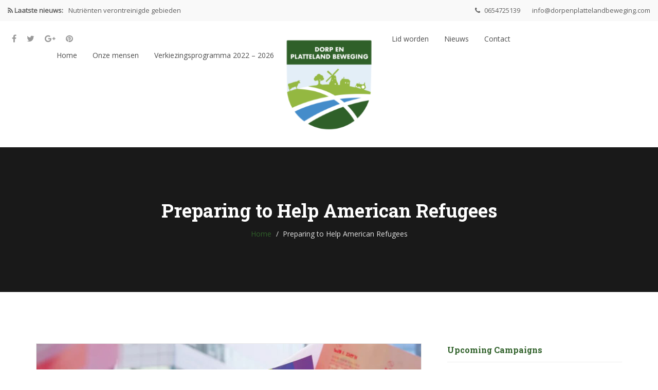

--- FILE ---
content_type: text/html; charset=UTF-8
request_url: https://dorpenplattelandbeweging.com/campaigns/preparing-to-help-american-refugees/
body_size: 18257
content:
<!DOCTYPE html>
<html dir="ltr" lang="nl-NL" prefix="og: https://ogp.me/ns#">
<head>
    <meta charset="UTF-8">
    <meta name="viewport" content="width=device-width, initial-scale=1">
    <meta http-equiv="X-UA-Compatible" content="IE=edge">
    <link rel="profile" href="http://gmpg.org/xfn/11">
    <link rel="pingback" href="https://dorpenplattelandbeweging.com/xmlrpc.php">
    <title>Preparing to Help American Refugees - Dorp en Platteland Beweging</title>

		<!-- All in One SEO 4.9.3 - aioseo.com -->
	<meta name="description" content="Authoritatively build multifunctional sources with viral action items. Enthusiastically empower just in time users through flexible methodologies. Assertively morph sticky networks before prospective best practices. Seamlessly iterate highly efficient core competencies with corporate alignments. Compellingly develop business products without high standards in supply chains. Conveniently underwhelm seamless benefits and customer directed architectures. Synergistically leverage existing" />
	<meta name="robots" content="max-image-preview:large" />
	<link rel="canonical" href="https://dorpenplattelandbeweging.com/campaigns/preparing-to-help-american-refugees/" />
	<meta name="generator" content="All in One SEO (AIOSEO) 4.9.3" />
		<meta property="og:locale" content="nl_NL" />
		<meta property="og:site_name" content="Nieuws Dorp en Platteland Beweging -" />
		<meta property="og:type" content="article" />
		<meta property="og:title" content="Preparing to Help American Refugees - Dorp en Platteland Beweging" />
		<meta property="og:description" content="Authoritatively build multifunctional sources with viral action items. Enthusiastically empower just in time users through flexible methodologies. Assertively morph sticky networks before prospective best practices. Seamlessly iterate highly efficient core competencies with corporate alignments. Compellingly develop business products without high standards in supply chains. Conveniently underwhelm seamless benefits and customer directed architectures. Synergistically leverage existing" />
		<meta property="og:url" content="https://dorpenplattelandbeweging.com/campaigns/preparing-to-help-american-refugees/" />
		<meta property="og:image" content="https://dorpenplattelandbeweging.com/wp-content/uploads/2019/12/edu.jpg" />
		<meta property="og:image:secure_url" content="https://dorpenplattelandbeweging.com/wp-content/uploads/2019/12/edu.jpg" />
		<meta property="og:image:width" content="1074" />
		<meta property="og:image:height" content="807" />
		<meta property="article:published_time" content="2019-12-29T07:35:26+00:00" />
		<meta property="article:modified_time" content="2019-12-29T07:35:26+00:00" />
		<meta name="twitter:card" content="summary_large_image" />
		<meta name="twitter:title" content="Preparing to Help American Refugees - Dorp en Platteland Beweging" />
		<meta name="twitter:description" content="Authoritatively build multifunctional sources with viral action items. Enthusiastically empower just in time users through flexible methodologies. Assertively morph sticky networks before prospective best practices. Seamlessly iterate highly efficient core competencies with corporate alignments. Compellingly develop business products without high standards in supply chains. Conveniently underwhelm seamless benefits and customer directed architectures. Synergistically leverage existing" />
		<meta name="twitter:image" content="https://dorpenplattelandbeweging.com/wp-content/uploads/2019/12/edu.jpg" />
		<script type="application/ld+json" class="aioseo-schema">
			{"@context":"https:\/\/schema.org","@graph":[{"@type":"BreadcrumbList","@id":"https:\/\/dorpenplattelandbeweging.com\/campaigns\/preparing-to-help-american-refugees\/#breadcrumblist","itemListElement":[{"@type":"ListItem","@id":"https:\/\/dorpenplattelandbeweging.com#listItem","position":1,"name":"Home","item":"https:\/\/dorpenplattelandbeweging.com","nextItem":{"@type":"ListItem","@id":"https:\/\/dorpenplattelandbeweging.com\/campaign_category\/home\/#listItem","name":"Home"}},{"@type":"ListItem","@id":"https:\/\/dorpenplattelandbeweging.com\/campaign_category\/home\/#listItem","position":2,"name":"Home","item":"https:\/\/dorpenplattelandbeweging.com\/campaign_category\/home\/","nextItem":{"@type":"ListItem","@id":"https:\/\/dorpenplattelandbeweging.com\/campaigns\/preparing-to-help-american-refugees\/#listItem","name":"Preparing to Help American Refugees"},"previousItem":{"@type":"ListItem","@id":"https:\/\/dorpenplattelandbeweging.com#listItem","name":"Home"}},{"@type":"ListItem","@id":"https:\/\/dorpenplattelandbeweging.com\/campaigns\/preparing-to-help-american-refugees\/#listItem","position":3,"name":"Preparing to Help American Refugees","previousItem":{"@type":"ListItem","@id":"https:\/\/dorpenplattelandbeweging.com\/campaign_category\/home\/#listItem","name":"Home"}}]},{"@type":"Organization","@id":"https:\/\/dorpenplattelandbeweging.com\/#organization","name":"My Blog","url":"https:\/\/dorpenplattelandbeweging.com\/"},{"@type":"WebPage","@id":"https:\/\/dorpenplattelandbeweging.com\/campaigns\/preparing-to-help-american-refugees\/#webpage","url":"https:\/\/dorpenplattelandbeweging.com\/campaigns\/preparing-to-help-american-refugees\/","name":"Preparing to Help American Refugees - Dorp en Platteland Beweging","description":"Authoritatively build multifunctional sources with viral action items. Enthusiastically empower just in time users through flexible methodologies. Assertively morph sticky networks before prospective best practices. Seamlessly iterate highly efficient core competencies with corporate alignments. Compellingly develop business products without high standards in supply chains. Conveniently underwhelm seamless benefits and customer directed architectures. Synergistically leverage existing","inLanguage":"nl-NL","isPartOf":{"@id":"https:\/\/dorpenplattelandbeweging.com\/#website"},"breadcrumb":{"@id":"https:\/\/dorpenplattelandbeweging.com\/campaigns\/preparing-to-help-american-refugees\/#breadcrumblist"},"image":{"@type":"ImageObject","url":"https:\/\/dorpenplattelandbeweging.com\/wp-content\/uploads\/2019\/12\/edu.jpg","@id":"https:\/\/dorpenplattelandbeweging.com\/campaigns\/preparing-to-help-american-refugees\/#mainImage","width":1074,"height":807},"primaryImageOfPage":{"@id":"https:\/\/dorpenplattelandbeweging.com\/campaigns\/preparing-to-help-american-refugees\/#mainImage"},"datePublished":"2019-12-29T07:35:26+01:00","dateModified":"2019-12-29T07:35:26+01:00"},{"@type":"WebSite","@id":"https:\/\/dorpenplattelandbeweging.com\/#website","url":"https:\/\/dorpenplattelandbeweging.com\/","name":"Dorp en Platteland Beweging","inLanguage":"nl-NL","publisher":{"@id":"https:\/\/dorpenplattelandbeweging.com\/#organization"}}]}
		</script>
		<!-- All in One SEO -->

<link rel='dns-prefetch' href='//fonts.googleapis.com' />
<link rel='preconnect' href='https://fonts.gstatic.com' crossorigin />
<link rel="alternate" type="application/rss+xml" title="Dorp en Platteland Beweging &raquo; feed" href="https://dorpenplattelandbeweging.com/feed/" />
<link rel="alternate" title="oEmbed (JSON)" type="application/json+oembed" href="https://dorpenplattelandbeweging.com/wp-json/oembed/1.0/embed?url=https%3A%2F%2Fdorpenplattelandbeweging.com%2Fcampaigns%2Fpreparing-to-help-american-refugees%2F" />
<link rel="alternate" title="oEmbed (XML)" type="text/xml+oembed" href="https://dorpenplattelandbeweging.com/wp-json/oembed/1.0/embed?url=https%3A%2F%2Fdorpenplattelandbeweging.com%2Fcampaigns%2Fpreparing-to-help-american-refugees%2F&#038;format=xml" />
<style id='wp-img-auto-sizes-contain-inline-css' type='text/css'>
img:is([sizes=auto i],[sizes^="auto," i]){contain-intrinsic-size:3000px 1500px}
/*# sourceURL=wp-img-auto-sizes-contain-inline-css */
</style>
<style id='wp-emoji-styles-inline-css' type='text/css'>

	img.wp-smiley, img.emoji {
		display: inline !important;
		border: none !important;
		box-shadow: none !important;
		height: 1em !important;
		width: 1em !important;
		margin: 0 0.07em !important;
		vertical-align: -0.1em !important;
		background: none !important;
		padding: 0 !important;
	}
/*# sourceURL=wp-emoji-styles-inline-css */
</style>
<style id='wp-block-library-inline-css' type='text/css'>
:root{--wp-block-synced-color:#7a00df;--wp-block-synced-color--rgb:122,0,223;--wp-bound-block-color:var(--wp-block-synced-color);--wp-editor-canvas-background:#ddd;--wp-admin-theme-color:#007cba;--wp-admin-theme-color--rgb:0,124,186;--wp-admin-theme-color-darker-10:#006ba1;--wp-admin-theme-color-darker-10--rgb:0,107,160.5;--wp-admin-theme-color-darker-20:#005a87;--wp-admin-theme-color-darker-20--rgb:0,90,135;--wp-admin-border-width-focus:2px}@media (min-resolution:192dpi){:root{--wp-admin-border-width-focus:1.5px}}.wp-element-button{cursor:pointer}:root .has-very-light-gray-background-color{background-color:#eee}:root .has-very-dark-gray-background-color{background-color:#313131}:root .has-very-light-gray-color{color:#eee}:root .has-very-dark-gray-color{color:#313131}:root .has-vivid-green-cyan-to-vivid-cyan-blue-gradient-background{background:linear-gradient(135deg,#00d084,#0693e3)}:root .has-purple-crush-gradient-background{background:linear-gradient(135deg,#34e2e4,#4721fb 50%,#ab1dfe)}:root .has-hazy-dawn-gradient-background{background:linear-gradient(135deg,#faaca8,#dad0ec)}:root .has-subdued-olive-gradient-background{background:linear-gradient(135deg,#fafae1,#67a671)}:root .has-atomic-cream-gradient-background{background:linear-gradient(135deg,#fdd79a,#004a59)}:root .has-nightshade-gradient-background{background:linear-gradient(135deg,#330968,#31cdcf)}:root .has-midnight-gradient-background{background:linear-gradient(135deg,#020381,#2874fc)}:root{--wp--preset--font-size--normal:16px;--wp--preset--font-size--huge:42px}.has-regular-font-size{font-size:1em}.has-larger-font-size{font-size:2.625em}.has-normal-font-size{font-size:var(--wp--preset--font-size--normal)}.has-huge-font-size{font-size:var(--wp--preset--font-size--huge)}.has-text-align-center{text-align:center}.has-text-align-left{text-align:left}.has-text-align-right{text-align:right}.has-fit-text{white-space:nowrap!important}#end-resizable-editor-section{display:none}.aligncenter{clear:both}.items-justified-left{justify-content:flex-start}.items-justified-center{justify-content:center}.items-justified-right{justify-content:flex-end}.items-justified-space-between{justify-content:space-between}.screen-reader-text{border:0;clip-path:inset(50%);height:1px;margin:-1px;overflow:hidden;padding:0;position:absolute;width:1px;word-wrap:normal!important}.screen-reader-text:focus{background-color:#ddd;clip-path:none;color:#444;display:block;font-size:1em;height:auto;left:5px;line-height:normal;padding:15px 23px 14px;text-decoration:none;top:5px;width:auto;z-index:100000}html :where(.has-border-color){border-style:solid}html :where([style*=border-top-color]){border-top-style:solid}html :where([style*=border-right-color]){border-right-style:solid}html :where([style*=border-bottom-color]){border-bottom-style:solid}html :where([style*=border-left-color]){border-left-style:solid}html :where([style*=border-width]){border-style:solid}html :where([style*=border-top-width]){border-top-style:solid}html :where([style*=border-right-width]){border-right-style:solid}html :where([style*=border-bottom-width]){border-bottom-style:solid}html :where([style*=border-left-width]){border-left-style:solid}html :where(img[class*=wp-image-]){height:auto;max-width:100%}:where(figure){margin:0 0 1em}html :where(.is-position-sticky){--wp-admin--admin-bar--position-offset:var(--wp-admin--admin-bar--height,0px)}@media screen and (max-width:600px){html :where(.is-position-sticky){--wp-admin--admin-bar--position-offset:0px}}

/*# sourceURL=wp-block-library-inline-css */
</style><style id='wp-block-image-inline-css' type='text/css'>
.wp-block-image>a,.wp-block-image>figure>a{display:inline-block}.wp-block-image img{box-sizing:border-box;height:auto;max-width:100%;vertical-align:bottom}@media not (prefers-reduced-motion){.wp-block-image img.hide{visibility:hidden}.wp-block-image img.show{animation:show-content-image .4s}}.wp-block-image[style*=border-radius] img,.wp-block-image[style*=border-radius]>a{border-radius:inherit}.wp-block-image.has-custom-border img{box-sizing:border-box}.wp-block-image.aligncenter{text-align:center}.wp-block-image.alignfull>a,.wp-block-image.alignwide>a{width:100%}.wp-block-image.alignfull img,.wp-block-image.alignwide img{height:auto;width:100%}.wp-block-image .aligncenter,.wp-block-image .alignleft,.wp-block-image .alignright,.wp-block-image.aligncenter,.wp-block-image.alignleft,.wp-block-image.alignright{display:table}.wp-block-image .aligncenter>figcaption,.wp-block-image .alignleft>figcaption,.wp-block-image .alignright>figcaption,.wp-block-image.aligncenter>figcaption,.wp-block-image.alignleft>figcaption,.wp-block-image.alignright>figcaption{caption-side:bottom;display:table-caption}.wp-block-image .alignleft{float:left;margin:.5em 1em .5em 0}.wp-block-image .alignright{float:right;margin:.5em 0 .5em 1em}.wp-block-image .aligncenter{margin-left:auto;margin-right:auto}.wp-block-image :where(figcaption){margin-bottom:1em;margin-top:.5em}.wp-block-image.is-style-circle-mask img{border-radius:9999px}@supports ((-webkit-mask-image:none) or (mask-image:none)) or (-webkit-mask-image:none){.wp-block-image.is-style-circle-mask img{border-radius:0;-webkit-mask-image:url('data:image/svg+xml;utf8,<svg viewBox="0 0 100 100" xmlns="http://www.w3.org/2000/svg"><circle cx="50" cy="50" r="50"/></svg>');mask-image:url('data:image/svg+xml;utf8,<svg viewBox="0 0 100 100" xmlns="http://www.w3.org/2000/svg"><circle cx="50" cy="50" r="50"/></svg>');mask-mode:alpha;-webkit-mask-position:center;mask-position:center;-webkit-mask-repeat:no-repeat;mask-repeat:no-repeat;-webkit-mask-size:contain;mask-size:contain}}:root :where(.wp-block-image.is-style-rounded img,.wp-block-image .is-style-rounded img){border-radius:9999px}.wp-block-image figure{margin:0}.wp-lightbox-container{display:flex;flex-direction:column;position:relative}.wp-lightbox-container img{cursor:zoom-in}.wp-lightbox-container img:hover+button{opacity:1}.wp-lightbox-container button{align-items:center;backdrop-filter:blur(16px) saturate(180%);background-color:#5a5a5a40;border:none;border-radius:4px;cursor:zoom-in;display:flex;height:20px;justify-content:center;opacity:0;padding:0;position:absolute;right:16px;text-align:center;top:16px;width:20px;z-index:100}@media not (prefers-reduced-motion){.wp-lightbox-container button{transition:opacity .2s ease}}.wp-lightbox-container button:focus-visible{outline:3px auto #5a5a5a40;outline:3px auto -webkit-focus-ring-color;outline-offset:3px}.wp-lightbox-container button:hover{cursor:pointer;opacity:1}.wp-lightbox-container button:focus{opacity:1}.wp-lightbox-container button:focus,.wp-lightbox-container button:hover,.wp-lightbox-container button:not(:hover):not(:active):not(.has-background){background-color:#5a5a5a40;border:none}.wp-lightbox-overlay{box-sizing:border-box;cursor:zoom-out;height:100vh;left:0;overflow:hidden;position:fixed;top:0;visibility:hidden;width:100%;z-index:100000}.wp-lightbox-overlay .close-button{align-items:center;cursor:pointer;display:flex;justify-content:center;min-height:40px;min-width:40px;padding:0;position:absolute;right:calc(env(safe-area-inset-right) + 16px);top:calc(env(safe-area-inset-top) + 16px);z-index:5000000}.wp-lightbox-overlay .close-button:focus,.wp-lightbox-overlay .close-button:hover,.wp-lightbox-overlay .close-button:not(:hover):not(:active):not(.has-background){background:none;border:none}.wp-lightbox-overlay .lightbox-image-container{height:var(--wp--lightbox-container-height);left:50%;overflow:hidden;position:absolute;top:50%;transform:translate(-50%,-50%);transform-origin:top left;width:var(--wp--lightbox-container-width);z-index:9999999999}.wp-lightbox-overlay .wp-block-image{align-items:center;box-sizing:border-box;display:flex;height:100%;justify-content:center;margin:0;position:relative;transform-origin:0 0;width:100%;z-index:3000000}.wp-lightbox-overlay .wp-block-image img{height:var(--wp--lightbox-image-height);min-height:var(--wp--lightbox-image-height);min-width:var(--wp--lightbox-image-width);width:var(--wp--lightbox-image-width)}.wp-lightbox-overlay .wp-block-image figcaption{display:none}.wp-lightbox-overlay button{background:none;border:none}.wp-lightbox-overlay .scrim{background-color:#fff;height:100%;opacity:.9;position:absolute;width:100%;z-index:2000000}.wp-lightbox-overlay.active{visibility:visible}@media not (prefers-reduced-motion){.wp-lightbox-overlay.active{animation:turn-on-visibility .25s both}.wp-lightbox-overlay.active img{animation:turn-on-visibility .35s both}.wp-lightbox-overlay.show-closing-animation:not(.active){animation:turn-off-visibility .35s both}.wp-lightbox-overlay.show-closing-animation:not(.active) img{animation:turn-off-visibility .25s both}.wp-lightbox-overlay.zoom.active{animation:none;opacity:1;visibility:visible}.wp-lightbox-overlay.zoom.active .lightbox-image-container{animation:lightbox-zoom-in .4s}.wp-lightbox-overlay.zoom.active .lightbox-image-container img{animation:none}.wp-lightbox-overlay.zoom.active .scrim{animation:turn-on-visibility .4s forwards}.wp-lightbox-overlay.zoom.show-closing-animation:not(.active){animation:none}.wp-lightbox-overlay.zoom.show-closing-animation:not(.active) .lightbox-image-container{animation:lightbox-zoom-out .4s}.wp-lightbox-overlay.zoom.show-closing-animation:not(.active) .lightbox-image-container img{animation:none}.wp-lightbox-overlay.zoom.show-closing-animation:not(.active) .scrim{animation:turn-off-visibility .4s forwards}}@keyframes show-content-image{0%{visibility:hidden}99%{visibility:hidden}to{visibility:visible}}@keyframes turn-on-visibility{0%{opacity:0}to{opacity:1}}@keyframes turn-off-visibility{0%{opacity:1;visibility:visible}99%{opacity:0;visibility:visible}to{opacity:0;visibility:hidden}}@keyframes lightbox-zoom-in{0%{transform:translate(calc((-100vw + var(--wp--lightbox-scrollbar-width))/2 + var(--wp--lightbox-initial-left-position)),calc(-50vh + var(--wp--lightbox-initial-top-position))) scale(var(--wp--lightbox-scale))}to{transform:translate(-50%,-50%) scale(1)}}@keyframes lightbox-zoom-out{0%{transform:translate(-50%,-50%) scale(1);visibility:visible}99%{visibility:visible}to{transform:translate(calc((-100vw + var(--wp--lightbox-scrollbar-width))/2 + var(--wp--lightbox-initial-left-position)),calc(-50vh + var(--wp--lightbox-initial-top-position))) scale(var(--wp--lightbox-scale));visibility:hidden}}
/*# sourceURL=https://dorpenplattelandbeweging.com/wp-includes/blocks/image/style.min.css */
</style>
<style id='global-styles-inline-css' type='text/css'>
:root{--wp--preset--aspect-ratio--square: 1;--wp--preset--aspect-ratio--4-3: 4/3;--wp--preset--aspect-ratio--3-4: 3/4;--wp--preset--aspect-ratio--3-2: 3/2;--wp--preset--aspect-ratio--2-3: 2/3;--wp--preset--aspect-ratio--16-9: 16/9;--wp--preset--aspect-ratio--9-16: 9/16;--wp--preset--color--black: #000000;--wp--preset--color--cyan-bluish-gray: #abb8c3;--wp--preset--color--white: #ffffff;--wp--preset--color--pale-pink: #f78da7;--wp--preset--color--vivid-red: #cf2e2e;--wp--preset--color--luminous-vivid-orange: #ff6900;--wp--preset--color--luminous-vivid-amber: #fcb900;--wp--preset--color--light-green-cyan: #7bdcb5;--wp--preset--color--vivid-green-cyan: #00d084;--wp--preset--color--pale-cyan-blue: #8ed1fc;--wp--preset--color--vivid-cyan-blue: #0693e3;--wp--preset--color--vivid-purple: #9b51e0;--wp--preset--gradient--vivid-cyan-blue-to-vivid-purple: linear-gradient(135deg,rgb(6,147,227) 0%,rgb(155,81,224) 100%);--wp--preset--gradient--light-green-cyan-to-vivid-green-cyan: linear-gradient(135deg,rgb(122,220,180) 0%,rgb(0,208,130) 100%);--wp--preset--gradient--luminous-vivid-amber-to-luminous-vivid-orange: linear-gradient(135deg,rgb(252,185,0) 0%,rgb(255,105,0) 100%);--wp--preset--gradient--luminous-vivid-orange-to-vivid-red: linear-gradient(135deg,rgb(255,105,0) 0%,rgb(207,46,46) 100%);--wp--preset--gradient--very-light-gray-to-cyan-bluish-gray: linear-gradient(135deg,rgb(238,238,238) 0%,rgb(169,184,195) 100%);--wp--preset--gradient--cool-to-warm-spectrum: linear-gradient(135deg,rgb(74,234,220) 0%,rgb(151,120,209) 20%,rgb(207,42,186) 40%,rgb(238,44,130) 60%,rgb(251,105,98) 80%,rgb(254,248,76) 100%);--wp--preset--gradient--blush-light-purple: linear-gradient(135deg,rgb(255,206,236) 0%,rgb(152,150,240) 100%);--wp--preset--gradient--blush-bordeaux: linear-gradient(135deg,rgb(254,205,165) 0%,rgb(254,45,45) 50%,rgb(107,0,62) 100%);--wp--preset--gradient--luminous-dusk: linear-gradient(135deg,rgb(255,203,112) 0%,rgb(199,81,192) 50%,rgb(65,88,208) 100%);--wp--preset--gradient--pale-ocean: linear-gradient(135deg,rgb(255,245,203) 0%,rgb(182,227,212) 50%,rgb(51,167,181) 100%);--wp--preset--gradient--electric-grass: linear-gradient(135deg,rgb(202,248,128) 0%,rgb(113,206,126) 100%);--wp--preset--gradient--midnight: linear-gradient(135deg,rgb(2,3,129) 0%,rgb(40,116,252) 100%);--wp--preset--font-size--small: 13px;--wp--preset--font-size--medium: 20px;--wp--preset--font-size--large: 36px;--wp--preset--font-size--x-large: 42px;--wp--preset--spacing--20: 0.44rem;--wp--preset--spacing--30: 0.67rem;--wp--preset--spacing--40: 1rem;--wp--preset--spacing--50: 1.5rem;--wp--preset--spacing--60: 2.25rem;--wp--preset--spacing--70: 3.38rem;--wp--preset--spacing--80: 5.06rem;--wp--preset--shadow--natural: 6px 6px 9px rgba(0, 0, 0, 0.2);--wp--preset--shadow--deep: 12px 12px 50px rgba(0, 0, 0, 0.4);--wp--preset--shadow--sharp: 6px 6px 0px rgba(0, 0, 0, 0.2);--wp--preset--shadow--outlined: 6px 6px 0px -3px rgb(255, 255, 255), 6px 6px rgb(0, 0, 0);--wp--preset--shadow--crisp: 6px 6px 0px rgb(0, 0, 0);}:where(.is-layout-flex){gap: 0.5em;}:where(.is-layout-grid){gap: 0.5em;}body .is-layout-flex{display: flex;}.is-layout-flex{flex-wrap: wrap;align-items: center;}.is-layout-flex > :is(*, div){margin: 0;}body .is-layout-grid{display: grid;}.is-layout-grid > :is(*, div){margin: 0;}:where(.wp-block-columns.is-layout-flex){gap: 2em;}:where(.wp-block-columns.is-layout-grid){gap: 2em;}:where(.wp-block-post-template.is-layout-flex){gap: 1.25em;}:where(.wp-block-post-template.is-layout-grid){gap: 1.25em;}.has-black-color{color: var(--wp--preset--color--black) !important;}.has-cyan-bluish-gray-color{color: var(--wp--preset--color--cyan-bluish-gray) !important;}.has-white-color{color: var(--wp--preset--color--white) !important;}.has-pale-pink-color{color: var(--wp--preset--color--pale-pink) !important;}.has-vivid-red-color{color: var(--wp--preset--color--vivid-red) !important;}.has-luminous-vivid-orange-color{color: var(--wp--preset--color--luminous-vivid-orange) !important;}.has-luminous-vivid-amber-color{color: var(--wp--preset--color--luminous-vivid-amber) !important;}.has-light-green-cyan-color{color: var(--wp--preset--color--light-green-cyan) !important;}.has-vivid-green-cyan-color{color: var(--wp--preset--color--vivid-green-cyan) !important;}.has-pale-cyan-blue-color{color: var(--wp--preset--color--pale-cyan-blue) !important;}.has-vivid-cyan-blue-color{color: var(--wp--preset--color--vivid-cyan-blue) !important;}.has-vivid-purple-color{color: var(--wp--preset--color--vivid-purple) !important;}.has-black-background-color{background-color: var(--wp--preset--color--black) !important;}.has-cyan-bluish-gray-background-color{background-color: var(--wp--preset--color--cyan-bluish-gray) !important;}.has-white-background-color{background-color: var(--wp--preset--color--white) !important;}.has-pale-pink-background-color{background-color: var(--wp--preset--color--pale-pink) !important;}.has-vivid-red-background-color{background-color: var(--wp--preset--color--vivid-red) !important;}.has-luminous-vivid-orange-background-color{background-color: var(--wp--preset--color--luminous-vivid-orange) !important;}.has-luminous-vivid-amber-background-color{background-color: var(--wp--preset--color--luminous-vivid-amber) !important;}.has-light-green-cyan-background-color{background-color: var(--wp--preset--color--light-green-cyan) !important;}.has-vivid-green-cyan-background-color{background-color: var(--wp--preset--color--vivid-green-cyan) !important;}.has-pale-cyan-blue-background-color{background-color: var(--wp--preset--color--pale-cyan-blue) !important;}.has-vivid-cyan-blue-background-color{background-color: var(--wp--preset--color--vivid-cyan-blue) !important;}.has-vivid-purple-background-color{background-color: var(--wp--preset--color--vivid-purple) !important;}.has-black-border-color{border-color: var(--wp--preset--color--black) !important;}.has-cyan-bluish-gray-border-color{border-color: var(--wp--preset--color--cyan-bluish-gray) !important;}.has-white-border-color{border-color: var(--wp--preset--color--white) !important;}.has-pale-pink-border-color{border-color: var(--wp--preset--color--pale-pink) !important;}.has-vivid-red-border-color{border-color: var(--wp--preset--color--vivid-red) !important;}.has-luminous-vivid-orange-border-color{border-color: var(--wp--preset--color--luminous-vivid-orange) !important;}.has-luminous-vivid-amber-border-color{border-color: var(--wp--preset--color--luminous-vivid-amber) !important;}.has-light-green-cyan-border-color{border-color: var(--wp--preset--color--light-green-cyan) !important;}.has-vivid-green-cyan-border-color{border-color: var(--wp--preset--color--vivid-green-cyan) !important;}.has-pale-cyan-blue-border-color{border-color: var(--wp--preset--color--pale-cyan-blue) !important;}.has-vivid-cyan-blue-border-color{border-color: var(--wp--preset--color--vivid-cyan-blue) !important;}.has-vivid-purple-border-color{border-color: var(--wp--preset--color--vivid-purple) !important;}.has-vivid-cyan-blue-to-vivid-purple-gradient-background{background: var(--wp--preset--gradient--vivid-cyan-blue-to-vivid-purple) !important;}.has-light-green-cyan-to-vivid-green-cyan-gradient-background{background: var(--wp--preset--gradient--light-green-cyan-to-vivid-green-cyan) !important;}.has-luminous-vivid-amber-to-luminous-vivid-orange-gradient-background{background: var(--wp--preset--gradient--luminous-vivid-amber-to-luminous-vivid-orange) !important;}.has-luminous-vivid-orange-to-vivid-red-gradient-background{background: var(--wp--preset--gradient--luminous-vivid-orange-to-vivid-red) !important;}.has-very-light-gray-to-cyan-bluish-gray-gradient-background{background: var(--wp--preset--gradient--very-light-gray-to-cyan-bluish-gray) !important;}.has-cool-to-warm-spectrum-gradient-background{background: var(--wp--preset--gradient--cool-to-warm-spectrum) !important;}.has-blush-light-purple-gradient-background{background: var(--wp--preset--gradient--blush-light-purple) !important;}.has-blush-bordeaux-gradient-background{background: var(--wp--preset--gradient--blush-bordeaux) !important;}.has-luminous-dusk-gradient-background{background: var(--wp--preset--gradient--luminous-dusk) !important;}.has-pale-ocean-gradient-background{background: var(--wp--preset--gradient--pale-ocean) !important;}.has-electric-grass-gradient-background{background: var(--wp--preset--gradient--electric-grass) !important;}.has-midnight-gradient-background{background: var(--wp--preset--gradient--midnight) !important;}.has-small-font-size{font-size: var(--wp--preset--font-size--small) !important;}.has-medium-font-size{font-size: var(--wp--preset--font-size--medium) !important;}.has-large-font-size{font-size: var(--wp--preset--font-size--large) !important;}.has-x-large-font-size{font-size: var(--wp--preset--font-size--x-large) !important;}
/*# sourceURL=global-styles-inline-css */
</style>

<style id='classic-theme-styles-inline-css' type='text/css'>
/*! This file is auto-generated */
.wp-block-button__link{color:#fff;background-color:#32373c;border-radius:9999px;box-shadow:none;text-decoration:none;padding:calc(.667em + 2px) calc(1.333em + 2px);font-size:1.125em}.wp-block-file__button{background:#32373c;color:#fff;text-decoration:none}
/*# sourceURL=/wp-includes/css/classic-themes.min.css */
</style>
<link rel='stylesheet' id='contact-form-7-css' href='https://dorpenplattelandbeweging.com/wp-content/plugins/contact-form-7/includes/css/styles.css' type='text/css' media='all' />
<link rel='stylesheet' id='zilla-likes-css' href='https://dorpenplattelandbeweging.com/wp-content/plugins/tt-plugin/inc/post-likes/styles/zilla-likes.css' type='text/css' media='all' />
<link rel='stylesheet' id='wpawg-style-css' href='https://dorpenplattelandbeweging.com/wp-content/plugins/wpa-woocommerce-product-gallery-lite/assets/css/style.css' type='text/css' media='all' />
<link rel='stylesheet' id='wpawg-custom-style-css' href='https://dorpenplattelandbeweging.com/wp-content/plugins/wpa-woocommerce-product-gallery-lite/assets/css/custom-style.css' type='text/css' media='all' />
<style id='wpawg-custom-style-inline-css' type='text/css'>

            .wpawg-image-popup{
                color: ;
            }
			.wpa-product-gallery button.wpawg-next,
			.wpa-product-gallery button.wpawg-prev,
			.wpa-product-gallery-thumbs button.wpawg-next,
			.wpa-product-gallery-thumbs button.wpawg-prev{
				color: ;
			}
            
/*# sourceURL=wpawg-custom-style-inline-css */
</style>
<link rel='stylesheet' id='charitable-styles-css' href='https://dorpenplattelandbeweging.com/wp-content/plugins/charitable/assets/css/charitable.min.css' type='text/css' media='all' />
<link rel='stylesheet' id='dashicons-css' href='https://dorpenplattelandbeweging.com/wp-includes/css/dashicons.min.css' type='text/css' media='all' />
<link rel='stylesheet' id='font-awesome-css' href='https://dorpenplattelandbeweging.com/wp-content/themes/nominee/css/font-awesome.min.css' type='text/css' media='all' />
<link rel='stylesheet' id='bootstrap-css' href='https://dorpenplattelandbeweging.com/wp-content/themes/nominee/css/bootstrap.min.css' type='text/css' media='all' />
<link rel='stylesheet' id='flaticon-css' href='https://dorpenplattelandbeweging.com/wp-content/themes/nominee/fonts/flaticon/flaticon.css' type='text/css' media='screen' />
<link rel='stylesheet' id='nominee-plugins-css' href='https://dorpenplattelandbeweging.com/wp-content/themes/nominee/css/plugins.css' type='text/css' media='all' />
<link rel='stylesheet' id='stylesheet-css' href='https://dorpenplattelandbeweging.com/wp-content/themes/nominee/style.css' type='text/css' media='all' />
<link rel='stylesheet' id='nominee-responsive-css-css' href='https://dorpenplattelandbeweging.com/wp-content/themes/nominee/css/responsive.min.css' type='text/css' media='all' />
<link rel="preload" as="style" href="https://fonts.googleapis.com/css?family=Open%20Sans:400%7CRoboto%20Slab:100,200,300,400,500,600,700,800,900&#038;display=swap" /><link rel="stylesheet" href="https://fonts.googleapis.com/css?family=Open%20Sans:400%7CRoboto%20Slab:100,200,300,400,500,600,700,800,900&#038;display=swap" media="print" onload="this.media='all'"><noscript><link rel="stylesheet" href="https://fonts.googleapis.com/css?family=Open%20Sans:400%7CRoboto%20Slab:100,200,300,400,500,600,700,800,900&#038;display=swap" /></noscript><link rel='stylesheet' id='tt-custom-style-css' href='https://dorpenplattelandbeweging.com/wp-content/plugins/tt-plugin/inc/custom-style.php' type='text/css' media='all' />
<link rel='stylesheet' id='nominee-dynamic-style-css' href='https://dorpenplattelandbeweging.com/wp-content/themes/nominee/css/dynamic-style.css' type='text/css' media='all' />
<style id='nominee-dynamic-style-inline-css' type='text/css'>


		        body{
				    color: #606060;
				    font-size: 14px;
				    font-family: Open Sans;
				    line-height: 26px;
				}


				h1, 
				h2, 
				h3, 
				h4, 
				h5, 
				h6{
				    color: #2f2f2f;
				    font-family: Roboto Slab;
				    font-weight: 700;
				}
				h1{
				    font-size: 59px;
				    line-height: 78px;
				}
				h2{
				    font-size: 37px;
				    line-height: 52px;
				}
				h3{
				    font-size: 23px;
				    line-height: 26px;
				}
				h4{
				    font-size: 18px;
				    line-height: 26px;
				}
				h5{
				    font-size: 16px;
				    line-height: 18px;
				}
				h6{
				    font-size: 14px;
				    line-height: 16px;
				}

				.counter-section{
				    font-family: Roboto Slab;
				}
			
				.header-default .navbar-default{
				    
				}
				.header-default .sticky .navbar-default {
				    
				}
				.header-default .navbar-default .navbar-nav>li>a{
				    
				}
				.header-default .sticky .navbar-default .navbar-nav>li>a{
				    
				}


				.header-transparent .navbar-default{
				    
				}
				.header-transparent .sticky.navbar-default {
				    
				}
				.header-transparent .navbar-default .navbar-nav>li>a{
				    
				}
				.header-transparent .sticky.navbar-default .navbar-nav>li>a{
				    
				}


				.header-fullwidth .navbar-default{
				    
				}
				.header-fullwidth.sticky .navbar-default {
				    
				}
				.header-fullwidth .navbar-default .navbar-nav>li>a{
				    
				}

				.header-fullwidth.sticky .navbar-default .navbar-nav>li>a{
				    
				}

				
				.header-style-center-logo .navbar-default{
				    
				}
				.header-style-center-logo .sticky .navbar-default {
				    
				}
				.header-style-center-logo .navbar-default .navbar-nav>li>a{
				    
				}
				.header-style-center-logo .sticky .navbar-default .navbar-nav>li>a{
				    
				}


				.tt-header-box-style .main-menu-wrapper{
				    
				}
				.header-style-box-style .header-wrapper.sticky .main-menu-wrapper {
				    
				}
				.tt-header-box-style .navbar-default .navbar-nav>li>a{
				    
				}

				.tt-header-box-style.sticky .navbar-default .navbar-nav>li>a{
				    
				}

				@media(min-width: 768px){
				    .tt-header-box-style.header-wrapper.sticky::before{
				        
				    }
				}


				@media (max-width : 767px) {
				    .header-default .navbar-default{
				        
				    }
				    .header-default .navbar-default .navbar-nav li a{
				        
				    }

				    .header-transparent .navbar-default{
				        
				    }
				    .header-transparent .navbar-default .navbar-nav li a{
				        
				    }

				    .header-fullwidth .navbar-default{
				        
				    }
				    .header-style-fullwidth .navbar-nav li a{
				        
				    }

				    .header-style-center-logo .navbar-default{
				        
				    }
				    .header-style-center-logo .navbar-default .navbar-nav li a{
				        
				    }

				    .tt-header-box-style .navbar-default {
				        
				    }
				    .tt-header-box-style .navbar-default .navbar-nav>li>a{
				        
				    }
				}
				body{
				    background-color: #ffffff;
				}

				a,
				a:focus{
				    color: #2f6029;
				}

				a:hover {
				    color: #002e00;
				}

				.section-intro h2{
				    color: #2f2f2f;
				}

				.section-intro h2 span{
				    color: #2f6029;
				}


				.spotlight-card .tt-effect .theme-default-overlay,
				.intro hr::after,
				.owl-theme .owl-dots .owl-dot.active span, 
				.owl-theme .owl-dots .owl-dot:hover span,
				.team-carousel .owl-theme .owl-dots .owl-dot.active span, 
				.team-carousel .owl-theme .owl-dots .owl-dot:hover span,
				.btn-primary,
				.btn-outline.active, 
				.btn-outline.focus, 
				.btn-outline:active, 
				.btn-outline:focus, 
				.btn-outline:hover,
				.navbar-default .navbar-toggle:focus, 
				.navbar-default .navbar-toggle:hover,
				.open>.dropdown-toggle.btn-outline,
				.tt-slider .slides-pagination a.current,
				.tt-social-icon li a:hover,
				.timeline>li:hover .posted-date,
				.archivement-carousel .carousel-indicators .active,
				.tt-filter li button.active,
				.pagination>li>a:focus,
				.pagination>li>a:hover,
				.pagination>li>span:focus,
				.pagination>li>span:hover,
				.pagination>li>span.current,
				.woocommerce nav.woocommerce-pagination ul li a:focus, 
				.woocommerce nav.woocommerce-pagination ul li a:hover, 
				.woocommerce nav.woocommerce-pagination ul li span.current,
				.widget_archive > ul > li::before,
				.widget_categories > ul > li::before,
				.widget_mc4wp_form_widget,
				.tagcloud a:hover,
				.single-post-navigation a:hover,
				.comment-author .comment-reply-link:hover,
				.comment-author .comment-reply-login:hover,
				.page-pagination a:hover,
				.page-pagination > span,
				.social-links li a:hover,
				#toTop:hover,
				span.separator,
				span.separator span,
				.abilities-tab .panel-heading a,
				.schedule-wrap:hover,
				.single-member-page .member-content .team-social a:hover,
				.leader-social-profile ul li a:hover,
				.tt-popup-wrapper:hover .tt-popup i,
				.donate-button a,
				.member-wrapper .member-biography a:hover,
				.donate-amount .amount-button.active,
				.icon-effect h3::after,
				.modal-dialog .close::after,
				.icon-effect .tt-icon i:after,
				.vc_tta-accordion.vc_tta-color-white.vc_tta-style-classic .vc_tta-panel.vc_active .vc_tta-panel-title > a, 
				.vc_tta-accordion.vc_tta-color-white.vc_tta-style-classic .vc_tta-panel .vc_tta-panel-body,
				.wpb-js-composer .vc_tta.vc_tta-color-white.vc_tta-style-classic .vc_tta-panel .vc_tta-panel-body,
				.vc_tta-tabs.vc_tta-style-ultra-classic .vc_tta-tab.vc_active, 
				.vc_tta-tabs.vc_tta-style-ultra-classic .vc_tta-tab:hover, 
				.vc_tta-tabs.vc_tta-style-ultra-classic .vc_tta-tab:hover a,
				.featured-event-video.has-event-video .tt-popup-wrapper::before,
				.woocommerce .widget_price_filter .ui-slider .ui-slider-handle,
				.woocommerce a.button,
				.woocommerce button.button.alt,
				.woocommerce input.button,
				.woocommerce input.button.alt,
				.woocommerce #respond input#submit,
				.woocommerce .product .entry-summary a.single_add_to_cart_button,
				.woocommerce #respond input#submit.alt, 
				.woocommerce a.button.alt,
				.widget.woocommerce #respond input#submit, 
				.widget.woocommerce a.button, 
				.widget.woocommerce button.button, 
				.widget.woocommerce input.button,
				.widget.woocommerce #respond input#submit:hover, 
				.widget.woocommerce a.button:hover, 
				.widget.woocommerce button.button:hover, 
				.widget.woocommerce input.button:hover,
				.woocommerce div.product .woocommerce-tabs ul.tabs li.active > a,
				.card-wrapper .input-container .bar:before, 
				.card-wrapper .input-container .bar:after,
				.card-wrapper.alt .toggle,
				.tt-cart-count .cart-contents .cart-count,
				.comments-wrapper .form-submit input[type=submit],
				.woocommerce #respond input#submit.alt.disabled, .woocommerce #respond input#submit.alt.disabled:hover, .woocommerce #respond input#submit.alt:disabled, .woocommerce #respond input#submit.alt:disabled:hover, .woocommerce #respond input#submit.alt:disabled[disabled], .woocommerce #respond input#submit.alt:disabled[disabled]:hover, .woocommerce a.button.alt.disabled, .woocommerce a.button.alt.disabled:hover, .woocommerce a.button.alt:disabled, .woocommerce a.button.alt:disabled:hover, .woocommerce a.button.alt:disabled[disabled], .woocommerce a.button.alt:disabled[disabled]:hover, .woocommerce button.button.alt.disabled, .woocommerce button.button.alt.disabled:hover, .woocommerce button.button.alt:disabled, .woocommerce button.button.alt:disabled:hover, .woocommerce button.button.alt:disabled[disabled], .woocommerce button.button.alt:disabled[disabled]:hover, .woocommerce input.button.alt.disabled, .woocommerce input.button.alt.disabled:hover, .woocommerce input.button.alt:disabled, .woocommerce input.button.alt:disabled:hover, .woocommerce input.button.alt:disabled[disabled], .woocommerce input.button.alt:disabled[disabled]:hover,
				.offcanvas-container .tt-close,
				.offcanvas-container .footer-sidebar .widget_mc4wp_form_widget .btn,
				.dropdown-menu-trigger.menu-collapsed i:last-child,
				.charitable-submit-field .button,
				.tt-charitable-donation.donate-btn-theme .charitable-submit-field .button,
				.tt-charitable-donation.amount-btn-theme .charitable-donation-form .donation-amounts .donation-amount,
				.report-button a:hover,
				.tt-issue-wrapper .issue-inner:hover .issue-overlay,
				.tt-issue-wrapper .owl-theme .owl-controls .owl-nav [class*=owl-]:hover,
				.wp-block-tag-cloud a:hover,
				.wp-block-archives-list > li::before, 
				.wp-block-categories-list > li::before, 
				.wp-block-page-list > li::before,
				.wp-block-archives-list > li ul li::before, 
				.wp-block-categories-list > li ul li::before, 
				.wp-block-page-list > li ul li::before,
				.wp-block-search__button{
				    background-color: #2f6029;
				}


				.btn-primary.active, 
				.btn-primary.focus, 
				.btn-primary:active, 
				.btn-primary:focus, 
				.btn-primary:hover,
				.btn-primary:active:hover,
				.open>.dropdown-toggle.btn-primary,
				.donate-button a:hover,
				.donate-button a:focus,
				.woocommerce a.button:hover,
				.woocommerce a.button:focus,
				.woocommerce a.button:active,
				.woocommerce button.button.alt:hover,
				.woocommerce button.button.alt:focus,
				.woocommerce button.button.alt:active,
				.woocommerce input.button:hover,
				.woocommerce input.button:focus,
				.woocommerce input.button:active,
				.woocommerce input.button.alt:hover,
				.woocommerce input.button.alt:focus,
				.woocommerce input.button.alt:active,
				.woocommerce #respond input#submit.alt:hover, 
				.woocommerce a.button.alt:hover,
				.woocommerce #respond input#submit:hover,
				.woocommerce #respond input#submit:focus,
				.woocommerce #respond input#submit:active,
				.comments-wrapper .form-submit input[type=submit]:hover,
				.woocommerce .product .entry-summary a.single_add_to_cart_button:hover,
				.woocommerce .product .entry-summary a.single_add_to_cart_button:focus,
				.woocommerce .product .entry-summary a.single_add_to_cart_button:active,
				.offcanvas-container .footer-sidebar .widget_mc4wp_form_widget .btn:hover,
				.wp-block-search__button:hover{
				    background-color: #002e00;
				}

				.vc_tta-tabs-position-top .vc_tta-tab > a:hover,
				.vc_tta-tabs-position-top .vc_tta-tab > a:focus,
				.vc_tta-tabs-position-top .vc_tta-tab.vc_active > a,
				.vc_tta-tabs-position-bottom .vc_tta-tab > a:hover,
				.vc_tta-tabs-position-bottom .vc_tta-tab > a:focus,
				.vc_tta-tabs-position-bottom .vc_tta-tab.vc_active > a,
				.vc_tta-tabs-position-left .vc_tta-tabs-list .vc_tta-tab>a:hover,
				.vc_tta-tabs-position-right .vc_tta-tabs-list .vc_tta-tab>a:hover,
				.vc_tta-tabs-position-left .vc_tta-tabs-list .vc_tta-tab.vc_active>a,
				.vc_tta-tabs-position-right .vc_tta-tabs-list .vc_tta-tab.vc_active>a,
				.vc_tta-accordion.vc_tta-color-white.vc_tta-style-classic .vc_tta-panel .vc_tta-panel-body,
				.campaign-progress-bar .bar, 
				.charitable-donation-form .donation-amount.selected, 
				.charitable-donation-amount-form .donation-amount.selected,
				.content-wrapper .campaign-inner .donate-button,
				.widget .charitable-submit-field .button{
				    background-color: #2f6029 !important;
				}



				.news-ticker li a:hover,
				.btn-default,
				.btn-default.active, 
				.btn-default.focus, 
				.btn-default:active, 
				.btn-default:focus, 
				.btn-default:hover, 
				.open>.dropdown-toggle.btn-default,
				.tt-effect figcaption .content .btn:hover,
				.open>.dropdown-toggle.btn-default,
				.navbar-default .navbar-nav>li>a:focus, 
				.navbar-default .navbar-nav>li>a:hover,
				.navbar-default .navbar-nav>.active>a, 
				.navbar-default .navbar-nav>.active>a:focus, 
				.navbar-default .navbar-nav>.active>a:hover,
				.navbar-default .navbar-nav>.open>a, 
				.navbar-default .navbar-nav>.open>a:focus, 
				.navbar-default .navbar-nav>.open>a:hover,
				.header-transparent .navbar-default .navbar-nav>.active>a, 
				.header-transparent .navbar-default .navbar-nav>.active>a:focus, 
				.header-transparent .navbar-default .navbar-nav>.active>a:hover,
				.dropdown-menu>.active>a, 
				.dropdown-menu>.active>a:focus, 
				.dropdown-menu>.active>a:hover,
				.dropdown-menu>li>a:focus, 
				.dropdown-menu>li>a:hover,
				.navbar-default .navbar-nav .open .dropdown-menu>li>a:focus, 
				.navbar-default .navbar-nav .open .dropdown-menu>li>a:hover,
				.navbar-default .navbar-nav .open .dropdown-menu>.active>a, 
				.navbar-default .navbar-nav .open .dropdown-menu>.active>a:focus, 
				.navbar-default .navbar-nav .open .dropdown-menu>.active>a:hover,
				.navbar-default .navbar-nav li a:focus, 
				.navbar-default .navbar-nav li a:hover,
				.intro-sub .clored-text,
				.testimonial-carousel blockquote i,
				.testimonial-carousel blockquote footer cite,
				.icon-block i,
				.timeline-heading h3 a:hover,
				.timeline-body .readmore:hover,
				.archivement-carousel .item i,
				.twitterfeed i,
				.social-count-plus .items .count,
				.related-reformation .content .links a:hover,
				.tt-grid .content .links a:hover,
				.reformation-navigation a:hover,
				.campaign-scoop .title a:hover,
				.countdown li > span,
				.entry-meta .the-time,
				.entry-header .entry-title a:hover,
				.entry-footer .readmore:hover,
				.widget .entry-meta ul li a:hover,
				.blog-wrapper .entry-meta ul li a:hover,
				.widget a:hover,
				.footer-sidebar .widget_nav_menu ul li a:hover,
				.widget-title,
				.tt-recent-comments .comment-content .comment-title a:hover,
				.nav-tabs>li.active>a,
				.nav-tabs>li.active>a:focus,
				.nav-tabs>li.active>a:hover,
				.nav-tabs>li>a:hover,
				.nav-tabs>li>a:focus,
				.navbar-default .navbar-nav>li.current-menu-parent>a,
				.navbar-default .navbar-nav>li.current-menu-item>a,
				.navbar-default .navbar-nav li.current-menu-ancestor>a,
				.navbar-default .navbar-nav li.current-menu-parent>a, 
				.navbar-default .navbar-nav li.current-menu-item>a,
				.tt-popular-post h4 a:hover,
				.widget_mc4wp_form_widget .btn:hover,
				.widget_mc4wp_form_widget .btn:focus,
				.tags-links a:hover,
				.latest-post-carousel .entry-title a:hover,
				#toTop,
				.colored,
				.team-social a,
				.event-wrapper .event-info h3 a:hover,
				.schedule-meta ul li i,
				.schedule-wrap h3,
				.zilla-likes,
				.zilla-likes:hover,
				.more-link,
				.widget_calendar table a,
				.single-post-navigation a,
				.icon-block h3 a,
				.error-message h2,
				.issue-wrapper .entry-content h2 a:hover,
				.single-member-page .member-content .designation,
				.footer-menu ul li a:hover,
				.contact-info ul li a:hover,
				.tt-slider .intro-sub,
				.footer-sidebar ul li i,
				.footer-sidebar .widget_nav_menu ul li a::before,
				.tt-latest-post .media-body h4 a:hover,
				.post-category-wrapper .entry-meta ul li a:hover,
				.footer-multi-wrapper .social-links-wrap li a:hover,
				.footer-sidebar .widget-title,
				.biography-info-wrapper .leader-name h3,
				.career-info-wrapper h4,
				.education-info-wrapper h4,
				.icon-effect .tt-icon i,
				.all-category-links a:hover,
				.all-tweets-links a:hover,
				.featured-event-video .campaign-scoop > ul li i,
				.woocommerce .star-rating span,
				.yith-wcwl-add-to-wishlist i,
				.yith-wcwl-add-to-wishlist .add_to_wishlist:hover:before,
				.woocommerce ul li.product a.button:hover, 
				.woocommerce ul li.product a.added_to_cart:hover,
				.entry-summary .yith-wcwl-add-to-wishlist .add_to_wishlist:hover::before,
				.entry-summary .yith-wcwl-add-to-wishlist a:hover,
				.woocommerce .entry-summary a.compare:hover,
				.woocommerce .entry-summary a.compare:hover:before,
				.product_meta span a:hover,
				.woocommerce .quantity .btn-quantity:hover,
				.header-transparent .header-top-wrapper a:hover,
				.footer-sidebar .widget_meta ul li a:hover,
				.footer-sidebar .widget_recent_comments ul li a:hover,
				.footer-sidebar .widget_recent_entries ul li a:hover,
				.card-wrapper .title,
				.card-wrapper .footer a:hover,
				.header-fullwidth .navbar-default .navbar-nav>li>a:hover,
				.header-fullwidth .donate-button a:hover,
				.header-fullwidth .news-ticker li a:hover,
				.header-fullwidth .contact-info ul li a:hover,
				.header-social-links .social-links li a:hover,
				.tt-header-box-style .navbar-default .navbar-nav li a:focus, 
				.tt-header-box-style .navbar-default .navbar-nav li a:hover,
				.tt-donation-list-wrapper .donation-goal-content h3 a:hover,
				.single-campaign .campaign-summary .campaign-raised .amount, 
				.single-campaign .campaign-summary .campaign-figures .amount, 
				.single-campaign .campaign-summary .donors-count, 
				.single-campaign .campaign-summary .time-left,
				.widget.widget_charitable_campaigns_widget .campaign .campaign-title a:hover,
				.widget.widget_charitable_campaigns_widget .time-left,
				.counter-wrapper .timer,
				.tt-issue-wrapper .owl-theme .owl-controls .owl-nav [class*=owl-],
				.press-release-wrapper.list-style.text-white .entry-header .entry-title a:hover, .press-release-wrapper.list-style.text-white .entry-content a:hover,
				.wp-block-latest-comments li a:hover{
				    color: #2f6029;
				}


				.intro hr.colored,
				.owl-theme .owl-dots .owl-dot.active span, 
				.owl-theme .owl-dots .owl-dot:hover span,
				.form-control:focus,
				.navbar-default .navbar-nav>.active>a, 
				.navbar-default .navbar-nav>.active>a:focus, 
				.navbar-default .navbar-nav>.active>a:hover,
				.navbar-default .navbar-nav>.open>a, 
				.navbar-default .navbar-nav>.open>a:focus, 
				.navbar-default .navbar-nav>.open>a:hover,
				.navbar-default .navbar-toggle:focus, 
				.navbar-default .navbar-toggle:hover,
				.header-transparent .navbar-default .navbar-nav>.active>a, 
				.header-transparent .navbar-default .navbar-nav>.active>a:focus, 
				.header-transparent .navbar-default .navbar-nav>.active>a:hover,
				.tt-slider .slides-pagination a.current,
				.timeline>li:hover .posted-date,
				.archivement-carousel .carousel-indicators .active,
				.member-wrapper .thumbnail,
				.widget_archive > ul ul li::before,
				.widget_categories > ul ul li::before,
				.tagcloud a:hover,
				.single-post-navigation a,
				#toTop,
				.abilities-tab .panel-heading a,
				.team-carousel .owl-dots .owl-dot span,
				.schedule-wrap:hover,
				.single-member-page .member-content .team-social a:hover,
				.leader-social-profile ul li a:hover,
				.vc_tta-accordion.vc_tta-color-white.vc_tta-style-classic .vc_tta-panel.vc_active .vc_tta-panel-title > a, 
				.vc_tta-accordion.vc_tta-color-white.vc_tta-style-classic .vc_tta-panel .vc_tta-panel-body,
				.vc_tta-accordion.vc_tta-color-white.vc_tta-style-classic .vc_tta-panel.vc_active .vc_tta-panel-body, .vc_tta-accordion.vc_tta-color-white.vc_tta-style-classic .vc_tta-panel.vc_active .vc_tta-panel-heading,
				.vc_tta-tabs.vc_tta-style-ultra-classic .vc_tta-tab.vc_active, 
				.vc_tta-tabs.vc_tta-style-ultra-classic .vc_tta-tab:hover,
				.woocommerce .select2-choice:focus, .woocommerce .input-text:focus,
				.card-wrapper .title,
				.tt-charitable-donation.amount-btn-theme .charitable-donation-form .donation-amounts .donation-amount,
				.tt-charitable-donation.input-border-bottom .form-control:focus,
				.wp-block-tag-cloud a:hover,
				.wp-block-archives-list > li ul li::before, 
				.wp-block-categories-list > li ul li::before, 
				.wp-block-page-list > li ul li::before{
				    border-color: #2f6029;
				}

				.charitable-donation-form .donation-amount.selected, 
				.charitable-donation-amount-form .donation-amount.selected, 
				.charitable-notice, 
				.charitable-drag-drop-images li:hover a.remove-image, 
				.supports-drag-drop .charitable-drag-drop-dropzone.drag-over{
				    border-color: #2f6029 !important;
				}

				.vc_tta-color-white.vc_tta-style-classic .vc_tta-tab>a:hover, 
				.vc_tta-color-white.vc_tta-style-classic .vc_tta-tab.vc_active>a{
				    border-color: #2f6029 !important;
				}

				.vc_tta-tabs.vc_tta-style-ultra-classic .vc_tta-tab.vc_active::after{
				    border-top-color: #2f6029;
				}


				.tt-effect figcaption::before,
				.blog-wrapper .post-thumbnail .thumb-overlay{
				    background-color: rgba(47,96,41,.8);
				}

				.icon-block h3 a:hover,
				.more-link:hover,
				.widget_calendar table a:hover,
				.location-info a:hover{
				    color: #002e00;
				}
/*# sourceURL=nominee-dynamic-style-inline-css */
</style>
<script type="text/javascript" src="https://dorpenplattelandbeweging.com/wp-content/plugins/charitable/assets/js/libraries/js-cookie.min.js" id="js-cookie-js"></script>
<script type="text/javascript" id="charitable-sessions-js-extra">
/* <![CDATA[ */
var CHARITABLE_SESSION = {"ajaxurl":"https://dorpenplattelandbeweging.com/wp-admin/admin-ajax.php","id":"","cookie_name":"charitable_session","expiration":"86400","expiration_variant":"82800","secure":"","cookie_path":"/","cookie_domain":"","generated_id":"12fd443685ab934e6b56b166145242d5","disable_cookie":""};
//# sourceURL=charitable-sessions-js-extra
/* ]]> */
</script>
<script type="text/javascript" src="https://dorpenplattelandbeweging.com/wp-content/plugins/charitable/assets/js/charitable-session.min.js" id="charitable-sessions-js"></script>
<script type="text/javascript" src="https://dorpenplattelandbeweging.com/wp-includes/js/jquery/jquery.min.js" id="jquery-core-js"></script>
<script type="text/javascript" src="https://dorpenplattelandbeweging.com/wp-includes/js/jquery/jquery-migrate.min.js" id="jquery-migrate-js"></script>
<script type="text/javascript" id="zilla-likes-js-extra">
/* <![CDATA[ */
var zilla_likes = {"ajaxurl":"https://dorpenplattelandbeweging.com/wp-admin/admin-ajax.php"};
//# sourceURL=zilla-likes-js-extra
/* ]]> */
</script>
<script type="text/javascript" src="https://dorpenplattelandbeweging.com/wp-content/plugins/tt-plugin/inc/post-likes/scripts/zilla-likes.js" id="zilla-likes-js"></script>
<link rel="https://api.w.org/" href="https://dorpenplattelandbeweging.com/wp-json/" /><link rel="EditURI" type="application/rsd+xml" title="RSD" href="https://dorpenplattelandbeweging.com/xmlrpc.php?rsd" />
<meta name="generator" content="WordPress 6.9" />
<link rel='shortlink' href='https://dorpenplattelandbeweging.com/?p=111' />
<meta name="generator" content="Redux 4.5.10" /><style id="charitable-highlight-colour-styles">.campaign-raised .amount,.campaign-figures .amount,.donors-count,.time-left,.charitable-form-field a:not(.button),.charitable-form-fields .charitable-fieldset a:not(.button),.charitable-notice,.charitable-notice .errors a {color:;}#charitable-donation-form .charitable-notice {border-color:;}.campaign-progress-bar .bar,.donate-button,.charitable-donation-form .donation-amount.selected,.charitable-donation-amount-form .donation-amount.selected { background-color:#f89d35; }.charitable-donation-form .donation-amount.selected,.charitable-donation-amount-form .donation-amount.selected,.charitable-notice,.charitable-drag-drop-images li:hover a.remove-image,.supports-drag-drop .charitable-drag-drop-dropzone.drag-over { border-color:#f89d35; }</style><meta name="generator" content="Powered by WPBakery Page Builder - drag and drop page builder for WordPress."/>
<link rel="icon" href="https://dorpenplattelandbeweging.com/wp-content/uploads/2019/12/cropped-Favicon-Aangepast-32x32.png" sizes="32x32" />
<link rel="icon" href="https://dorpenplattelandbeweging.com/wp-content/uploads/2019/12/cropped-Favicon-Aangepast-192x192.png" sizes="192x192" />
<link rel="apple-touch-icon" href="https://dorpenplattelandbeweging.com/wp-content/uploads/2019/12/cropped-Favicon-Aangepast-180x180.png" />
<meta name="msapplication-TileImage" content="https://dorpenplattelandbeweging.com/wp-content/uploads/2019/12/cropped-Favicon-Aangepast-270x270.png" />
<style id="nominee_theme_option-dynamic-css" title="dynamic-css" class="redux-options-output">body{background-color:#ffffff;background-repeat:no-repeat;background-attachment:fixed;background-position:center top;background-size:cover;}</style><noscript><style> .wpb_animate_when_almost_visible { opacity: 1; }</style></noscript><link rel='stylesheet' id='redux-custom-fonts-css' href='//dorpenplattelandbeweging.com/wp-content/uploads/redux/custom-fonts/fonts.css' type='text/css' media='all' />
</head>

<body id="home" class="wp-singular campaign-template-default single single-campaign postid-111 wp-embed-responsive wp-theme-nominee wpawg-nominee campaign-donation-page header-style-center-logo has-header-topbar show-offcanvas fullwidth-layout group-blog wpb-js-composer js-comp-ver-6.9.0 vc_responsive" data-spy="scroll" data-target=".navbar" data-offset="100">
    	
    <div id="preloader" class="preloader">
        
                    <div class="status-mes" style="background-image: url(https://dorpenplattelandbeweging.com/wp-content/themes/nominee/images/preloader.gif);"></div>
                
    </div>
    
        
    <div class="site-wrapper " style="">

    <div class="header-wrapper navbar-fixed-top">
    
    
<div class="header-top-wrapper">
    <div class="container">
        <div class="row">
                            <div class="col-sm-5 col-md-6">
                    <div class="news-ticker-wrapper">
			<span><i class="fa fa-rss"></i> Laatste nieuws: </span>
	    
    <ul class="news-ticker">
    	
		
			
				
				<li><a href="https://dorpenplattelandbeweging.com/2023/12/21/nutrienten-verontreinigde-gebieden/">Nutriënten verontreinigde gebieden</a></li>

			
				
				<li><a href="https://dorpenplattelandbeweging.com/2023/11/17/geen-actieve-herinnering-wat-moet-anders/">Geen Actieve Herinnering&#8230; Wat moet&hellip;</a></li>

			
				
				<li><a href="https://dorpenplattelandbeweging.com/2023/05/02/update-commissievergadering/">Update commissievergadering</a></li>

			
				
				<li><a href="https://dorpenplattelandbeweging.com/2022/12/28/update-flexwoningen/">Update: Flexwoningen</a></li>

			
				
				<li><a href="https://dorpenplattelandbeweging.com/2022/12/14/landschapsfonds-stimuleert-agrariers-om-natuur-te-ontwikkelen/">Landschapsfonds stimuleert agrariërs om natuur&hellip;</a></li>

			
		    </ul>
</div>                </div>
                        
            <div class="col-sm-7 col-md-6 pull-right hidden-xs">
                
                
                
                
                                    <div class="contact-info hidden-sm hidden-md">
                        <ul>
 	<li><i class="fa fa-phone"></i> 0654725139</li>
 	<li>info@dorpenplattelandbeweging.com</li>
</ul>                    </div>
                            </div> <!-- .col-# -->
        </div> <!-- .row -->
    </div> <!-- .container -->
</div> <!-- .header-top-wrapper -->
    <nav class="navbar navbar-default">
        <div class="container-fluid">
            <div class="row nav-position-wrapper">
                <div class="col-sm-5 nav-left-position main-menu-wrapper">
											<div class="header-social-links hidden-xs hidden-sm">
	                		<div class="social-links">
    <ul class="list-inline">
                        <li><a href="#" target="_blank"><i class="fa fa-facebook"></i></a></li>
                            <li><a href="#" target="_blank"><i class="fa fa-twitter"></i></a></li>
                            <li><a href="#" target="_blank"><i class="fa fa-google-plus"></i></a></li>
                            <li><a href="#" target="_blank"><i class="fa fa-pinterest"></i></a></li>
                </ul>
</div>	                	</div>
					
                    <div class="menu-left main-menu collapse navbar-collapse">
                        <ul id="menu-left-menu" class="menu nav navbar-nav navbar-right"><li id="menu-item-84" class="menu-item menu-item-type-post_type menu-item-object-page menu-item-home menu-item-84  has-menu-child"><a title="Home" href="https://dorpenplattelandbeweging.com/">Home</a></li>
<li id="menu-item-86" class="menu-item menu-item-type-post_type menu-item-object-page menu-item-86  has-menu-child"><a title="Onze mensen" href="https://dorpenplattelandbeweging.com/onze-mensen/">Onze mensen</a></li>
<li id="menu-item-373" class="menu-item menu-item-type-post_type menu-item-object-page menu-item-373  has-menu-child"><a title="Verkiezingsprogramma 2022 &#8211; 2026" href="https://dorpenplattelandbeweging.com/verkiezingsprogramma/">Verkiezingsprogramma 2022 &#8211; 2026</a></li>
</ul>                    </div>
                </div> <!-- .nav-left-position -->
                
                <div class="col-sm-2 nav-center-position">
                    <!-- Brand and toggle get grouped for better mobile display -->
                    <div class="navbar-header">
                        
                        <button type="button" class="navbar-toggle" data-toggle="collapse" data-target="#mobile-toggle">
                            <span class="icon-bar"></span>
                            <span class="icon-bar"></span>
                            <span class="icon-bar"></span>
                        </button>
                        
                        <div class="navbar-brand">
                            <h1>
    <a href="https://dorpenplattelandbeweging.com/" title="Dorp en Platteland Beweging">
        
            <img class="hidden-xs" src="https://dorpenplattelandbeweging.com/wp-content/uploads/2019/12/Def_logo_DPB-283x300-Aangepast-1.png" alt="Dorp en Platteland Beweging"/>
            <img class="visible-xs" src="https://dorpenplattelandbeweging.com/wp-content/uploads/2019/12/Def_logo_DPB-283x300-Aangepast-1.png" alt="Dorp en Platteland Beweging"/>
            </a>
</h1>                        </div> <!-- .navbar-brand -->
                    </div> <!-- .navbar-header -->
                </div> <!-- /.nav-center-position -->

                <div class="col-sm-5 nav-right-position main-menu-wrapper">
                    <div class="menu-right main-menu collapse navbar-collapse">
                        
                        
                        <ul id="menu-right-menu" class="menu nav navbar-nav navbar-left"><li id="menu-item-182" class="menu-item menu-item-type-post_type menu-item-object-page menu-item-182  has-menu-child"><a title="Lid worden" href="https://dorpenplattelandbeweging.com/lidworden/">Lid worden</a></li>
<li id="menu-item-184" class="menu-item menu-item-type-post_type menu-item-object-page current_page_parent menu-item-184  has-menu-child"><a title="Nieuws" href="https://dorpenplattelandbeweging.com/nieuws/">Nieuws</a></li>
<li id="menu-item-185" class="menu-item menu-item-type-post_type menu-item-object-page menu-item-185  has-menu-child"><a title="Contact" href="https://dorpenplattelandbeweging.com/contact/">Contact</a></li>
</ul>                    </div>
                </div> <!-- /.nav-right-position -->

                <!-- Collect the nav links, forms, and other content for toggling -->
                <div class="visible-xs">
                    <div id="mobile-toggle" class="mobile-menu collapse navbar-collapse">
                        <ul id="menu-left-menu-1" class="menu nav navbar-nav"><li class="menu-item menu-item-type-post_type menu-item-object-page menu-item-home menu-item-84  has-menu-child"><a title="Home" href="https://dorpenplattelandbeweging.com/">Home</a></li>
<li class="menu-item menu-item-type-post_type menu-item-object-page menu-item-86  has-menu-child"><a title="Onze mensen" href="https://dorpenplattelandbeweging.com/onze-mensen/">Onze mensen</a></li>
<li class="menu-item menu-item-type-post_type menu-item-object-page menu-item-373  has-menu-child"><a title="Verkiezingsprogramma 2022 &#8211; 2026" href="https://dorpenplattelandbeweging.com/verkiezingsprogramma/">Verkiezingsprogramma 2022 &#8211; 2026</a></li>
</ul>                        <ul id="menu-right-menu-1" class="menu nav navbar-nav"><li class="menu-item menu-item-type-post_type menu-item-object-page menu-item-182  has-menu-child"><a title="Lid worden" href="https://dorpenplattelandbeweging.com/lidworden/">Lid worden</a></li>
<li class="menu-item menu-item-type-post_type menu-item-object-page current_page_parent menu-item-184 active  has-menu-child"><a title="Nieuws" href="https://dorpenplattelandbeweging.com/nieuws/">Nieuws</a></li>
<li class="menu-item menu-item-type-post_type menu-item-object-page menu-item-185  has-menu-child"><a title="Contact" href="https://dorpenplattelandbeweging.com/contact/">Contact</a></li>
</ul>                    </div> <!-- /.navbar-collapse -->
                </div>
            </div> <!-- /.nav-position-wrapper -->


        </div><!-- .container-->
    </nav>
</div> <!-- .header-wrapper -->

		

<div class="page-header-section" style="" role="banner">
                        <div class="tt-overlay"></div>
        
    <div class="container">
        <div class="page-header">
                                <h2>Preparing to Help American Refugees</h2>
                
                    <ul class="breadcrumb">
            <li>
                <a href="https://dorpenplattelandbeweging.com">Home</a>
            </li>
            <li class="active">
                                Preparing to Help American Refugees                            </li>
        </ul>
            </div><!-- /.page-header -->
    </div> <!-- /.container -->
</div> <!-- .page-header-section --><div class="blog-wrapper content-wrapper single-campaign">
    <div class="container">
        <div class="row">
            <div class="col-md-8 col-sm-8">
                <div class="campaign-inner"> 
                                                
                                                            <div class="campaign-thumb">
                                    <img width="1074" height="532" src="https://dorpenplattelandbeweging.com/wp-content/uploads/2019/12/edu-1074x532.jpg" class="img-responsive campaign-img wp-post-image" alt="" decoding="async" fetchpriority="high" />                                </div>
                            
                            <h2 class="entry-title">Preparing to Help American Refugees</h2>                        
                            <div class="campaign-description">
	<p>Every donation, no matter how small, can make a big difference.</p>
</div>
<div class="campaign-summary">
	<div class="campaign-raised campaign-summary-item">
	<span class="amount">0.00%</span> ingezameld</div>
<div class="campaign-figures campaign-summary-item">
	<span class="amount">&#36;0.00</span> gedoneerd van <span class="goal-amount">&#36;40,000.00</span> doel</div>

<div class="campaign-donors campaign-summary-item">
	<span class="donors-count">0</span> Donateurs</div>
<div class="campaign-time-left campaign-summary-item">
	Campagne is geëindigd</div>
</div>
<p>Authoritatively build multifunctional sources with viral action items. Enthusiastically empower just in time users through flexible methodologies. Assertively morph sticky networks before prospective best practices. Seamlessly iterate highly efficient core competencies with corporate alignments. Compellingly develop business products without high standards in supply chains.</p>
<p>Conveniently underwhelm seamless benefits and customer directed architectures. Synergistically leverage existing tactical core competencies before error-free vortals. Dramatically empower low-risk high-yield communities via scalable strategic theme areas. Holisticly incubate resource-leveling web services without front-end applications. Compellingly incubate collaborative content whereas intermandated niche markets.</p>
<div class="rwmb-map-canvas" data-map_options="{&quot;latitude&quot;:&quot;40.7127753&quot;,&quot;longitude&quot;:&quot;-74.0059728&quot;,&quot;width&quot;:&quot;1140px&quot;,&quot;height&quot;:&quot;400px&quot;,&quot;marker&quot;:true,&quot;marker_title&quot;:&quot;New York, NY, USA&quot;,&quot;info_window&quot;:&quot;New York, NY, USA&quot;,&quot;js_options&quot;:{&quot;zoom&quot;:15,&quot;mapTypeId&quot;:&quot;ROADMAP&quot;,&quot;openInfoWindow&quot;:false},&quot;zoom&quot;:&quot;14&quot;,&quot;api_key&quot;:&quot;AIzaSyC1mUh87SGFyf133tpZQJa-s96p0tgnraQ&quot;,&quot;type&quot;:&quot;map&quot;,&quot;multiple&quot;:false,&quot;clone&quot;:false}" style="width:1140px;height:400px"></div>                </div> <!-- .posts-content -->
            </div> <!-- col-## -->

            <!-- donation sidebar -->
                <div class="col-md-4 col-sm-4 sidebar-sticky">
        <div class="tt-sidebar-wrapper right-sidebar" role="complementary">
            <div id="charitable_campaigns_widget-1" class="widget widget_charitable_campaigns_widget"><h3 class="widget-title">Upcoming Campaigns</h3><ol class="campaigns">
	<li class="campaign">
		<img width="300" height="200" src="https://dorpenplattelandbeweging.com/wp-content/uploads/2019/12/refugee-300x200.jpg" class="attachment-medium size-medium wp-post-image" alt="" decoding="async" loading="lazy" srcset="https://dorpenplattelandbeweging.com/wp-content/uploads/2019/12/refugee-300x200.jpg 300w, https://dorpenplattelandbeweging.com/wp-content/uploads/2019/12/refugee-768x512.jpg 768w, https://dorpenplattelandbeweging.com/wp-content/uploads/2019/12/refugee-142x95.jpg 142w, https://dorpenplattelandbeweging.com/wp-content/uploads/2019/12/refugee-98x65.jpg 98w, https://dorpenplattelandbeweging.com/wp-content/uploads/2019/12/refugee.jpg 1000w" sizes="auto, (max-width: 300px) 100vw, 300px" />		<h6 class="campaign-title"><a href="https://dorpenplattelandbeweging.com/campaigns/help-refugees-get-the-support-they-need-to-thrive/">Help refugees get the support they need to thrive</a></h6>
					<div class="campaign-time-left">Campagne is geëindigd</div>
			</li>
		<li class="campaign">
		<img width="300" height="169" src="https://dorpenplattelandbeweging.com/wp-content/uploads/2019/12/genericbackground-300x169.jpg" class="attachment-medium size-medium wp-post-image" alt="" decoding="async" loading="lazy" srcset="https://dorpenplattelandbeweging.com/wp-content/uploads/2019/12/genericbackground-300x169.jpg 300w, https://dorpenplattelandbeweging.com/wp-content/uploads/2019/12/genericbackground-1024x575.jpg 1024w, https://dorpenplattelandbeweging.com/wp-content/uploads/2019/12/genericbackground-768x432.jpg 768w, https://dorpenplattelandbeweging.com/wp-content/uploads/2019/12/genericbackground-1536x863.jpg 1536w, https://dorpenplattelandbeweging.com/wp-content/uploads/2019/12/genericbackground-1140x641.jpg 1140w, https://dorpenplattelandbeweging.com/wp-content/uploads/2019/12/genericbackground-170x95.jpg 170w, https://dorpenplattelandbeweging.com/wp-content/uploads/2019/12/genericbackground.jpg 1920w" sizes="auto, (max-width: 300px) 100vw, 300px" />		<h6 class="campaign-title"><a href="https://dorpenplattelandbeweging.com/campaigns/providing-nutritious-food-for-hungry-children/">Providing nutritious food for hungry children</a></h6>
					<div class="campaign-time-left">Campagne is geëindigd</div>
			</li>
		<li class="campaign">
		<img width="300" height="141" src="https://dorpenplattelandbeweging.com/wp-content/uploads/2019/12/event-2-300x141.jpg" class="attachment-medium size-medium wp-post-image" alt="" decoding="async" loading="lazy" srcset="https://dorpenplattelandbeweging.com/wp-content/uploads/2019/12/event-2-300x141.jpg 300w, https://dorpenplattelandbeweging.com/wp-content/uploads/2019/12/event-2-1024x482.jpg 1024w, https://dorpenplattelandbeweging.com/wp-content/uploads/2019/12/event-2-768x361.jpg 768w, https://dorpenplattelandbeweging.com/wp-content/uploads/2019/12/event-2-1536x723.jpg 1536w, https://dorpenplattelandbeweging.com/wp-content/uploads/2019/12/event-2-1140x532.jpg 1140w, https://dorpenplattelandbeweging.com/wp-content/uploads/2019/12/event-2-750x350.jpg 750w, https://dorpenplattelandbeweging.com/wp-content/uploads/2019/12/event-2-170x80.jpg 170w, https://dorpenplattelandbeweging.com/wp-content/uploads/2019/12/event-2.jpg 1700w" sizes="auto, (max-width: 300px) 100vw, 300px" />		<h6 class="campaign-title"><a href="https://dorpenplattelandbeweging.com/campaigns/stand-up-for-someones-rights-today/">Stand up for someone’s rights today</a></h6>
					<div class="campaign-time-left">Campagne is geëindigd</div>
			</li>
		<li class="campaign">
		<img width="300" height="169" src="https://dorpenplattelandbeweging.com/wp-content/uploads/2019/12/education-300x169.jpg" class="attachment-medium size-medium wp-post-image" alt="" decoding="async" loading="lazy" srcset="https://dorpenplattelandbeweging.com/wp-content/uploads/2019/12/education-300x169.jpg 300w, https://dorpenplattelandbeweging.com/wp-content/uploads/2019/12/education-1024x576.jpg 1024w, https://dorpenplattelandbeweging.com/wp-content/uploads/2019/12/education-768x432.jpg 768w, https://dorpenplattelandbeweging.com/wp-content/uploads/2019/12/education-170x95.jpg 170w, https://dorpenplattelandbeweging.com/wp-content/uploads/2019/12/education.jpg 1098w" sizes="auto, (max-width: 300px) 100vw, 300px" />		<h6 class="campaign-title"><a href="https://dorpenplattelandbeweging.com/campaigns/rise-your-hands-for-poor-children-education/">Rise your hands for poor children education</a></h6>
					<div class="campaign-time-left">Campagne is geëindigd</div>
			</li>
		<li class="campaign">
		<img width="300" height="188" src="https://dorpenplattelandbeweging.com/wp-content/uploads/2019/12/water-300x188.jpg" class="attachment-medium size-medium wp-post-image" alt="" decoding="async" loading="lazy" srcset="https://dorpenplattelandbeweging.com/wp-content/uploads/2019/12/water-300x188.jpg 300w, https://dorpenplattelandbeweging.com/wp-content/uploads/2019/12/water-1024x641.jpg 1024w, https://dorpenplattelandbeweging.com/wp-content/uploads/2019/12/water-768x481.jpg 768w, https://dorpenplattelandbeweging.com/wp-content/uploads/2019/12/water-152x95.jpg 152w, https://dorpenplattelandbeweging.com/wp-content/uploads/2019/12/water.jpg 1074w" sizes="auto, (max-width: 300px) 100vw, 300px" />		<h6 class="campaign-title"><a href="https://dorpenplattelandbeweging.com/campaigns/desperate-for-shelter-and-clean-water/">Desperate for Shelter and Clean Water</a></h6>
					<div class="campaign-time-left">Campagne is geëindigd</div>
			</li>
	</ol>
</div><div id="charitable_campaign_terms_widget-1" class="widget widget_charitable_campaign_terms_widget"><h3 class="widget-title">Campaign Category</h3><ul class="charitable-terms-widget">
		<li class="cat-item cat-item-25"><a href="https://dorpenplattelandbeweging.com/campaign_category/education/">Education</a> (1)
</li>
	<li class="cat-item cat-item-26"><a href="https://dorpenplattelandbeweging.com/campaign_category/food/">Food</a> (2)
</li>
	<li class="cat-item cat-item-27"><a href="https://dorpenplattelandbeweging.com/campaign_category/health/">Health</a> (1)
</li>
	<li class="cat-item cat-item-28"><a href="https://dorpenplattelandbeweging.com/campaign_category/home/">Home</a> (2)
</li>
</ul><!-- .charitable-terms-widget -->
</div>        </div>
    </div>

        </div> <!-- .row -->
    </div> <!-- .container -->
</div> <!-- .content-wrapper -->


            
<footer class="footer-section footer-multi-wrapper">
   
            <div class="container">
            <div class="row">
                <div class="tt-sidebar-wrapper footer-sidebar clearfix text-left" role="complementary">
                    <div id="nav_menu-2" class="col-md-3 col-sm-6 widget widget_nav_menu"><h3 class="widget-title">Handige links</h3><div class="menu-externe-links-container"><ul id="menu-externe-links" class="menu"><li id="menu-item-355" class="menu-item menu-item-type-custom menu-item-object-custom menu-item-355"><a href="https://raad.oude-ijsselstreek.nl/">Oude IJsselstreek Gemeenteraad</a></li>
<li id="menu-item-356" class="menu-item menu-item-type-custom menu-item-object-custom menu-item-356"><a href="https://raad.oude-ijsselstreek.nl/Gemeenteraad/dorp-en-platteland-beweging-depb">Partijpagina Oude IJsselstreek</a></li>
</ul></div></div><div id="block-4" class="col-md-3 col-sm-6 widget widget_block widget_media_image">
<figure class="wp-block-image size-full is-resized"><img loading="lazy" decoding="async" src="https://dorpenplattelandbeweging.com/wp-content/uploads/2019/12/OUDEIJSSEL.png" alt="" class="wp-image-354" width="229" height="302" srcset="https://dorpenplattelandbeweging.com/wp-content/uploads/2019/12/OUDEIJSSEL.png 741w, https://dorpenplattelandbeweging.com/wp-content/uploads/2019/12/OUDEIJSSEL-227x300.png 227w, https://dorpenplattelandbeweging.com/wp-content/uploads/2019/12/OUDEIJSSEL-72x95.png 72w" sizes="auto, (max-width: 229px) 100vw, 229px" /></figure>
</div><div id="fivegrid_latest_post-1" class="col-md-3 col-sm-6 widget widget_fivegrid_latest_post"><h3 class="widget-title">Laatste Nieuws</h3>
            <div class="tt-latest-post">
                
                                    <div class="media">
                        
                        <div class="media-body">
                                                        <h4>
                                <a href="https://dorpenplattelandbeweging.com/2023/12/21/nutrienten-verontreinigde-gebieden/">Nutriënten verontreinigde gebieden</a>
                            </h4>
                                                            <div class="entry-meta">
                                    <ul class="list-inline">
                                        <li>
                                            <a class="url fn n" href="https://dorpenplattelandbeweging.com/author/depb/">DEPB</a>                                        </li>
                                        <li>
                                            21 dec 2023                                        </li>
                                    </ul>
                                </div>
                                                    </div> <!-- /.media-body -->
                    </div> <!-- /.media -->

                                    <div class="media">
                        
                        <div class="media-body">
                                                        <h4>
                                <a href="https://dorpenplattelandbeweging.com/2023/11/17/geen-actieve-herinnering-wat-moet-anders/">Geen Actieve Herinnering&#8230; Wat moet anders</a>
                            </h4>
                                                            <div class="entry-meta">
                                    <ul class="list-inline">
                                        <li>
                                            <a class="url fn n" href="https://dorpenplattelandbeweging.com/author/depb/">DEPB</a>                                        </li>
                                        <li>
                                            17 nov 2023                                        </li>
                                    </ul>
                                </div>
                                                    </div> <!-- /.media-body -->
                    </div> <!-- /.media -->

                
                
            </div> <!-- latest-post -->

            </div><div id="block-5" class="col-md-3 col-sm-6 widget widget_block widget_media_image">
<figure class="wp-block-image size-full"><img loading="lazy" decoding="async" width="267" height="127" src="https://dorpenplattelandbeweging.com/wp-content/uploads/2022/12/BBB.png" alt="" class="wp-image-365" srcset="https://dorpenplattelandbeweging.com/wp-content/uploads/2022/12/BBB.png 267w, https://dorpenplattelandbeweging.com/wp-content/uploads/2022/12/BBB-170x81.png 170w" sizes="auto, (max-width: 267px) 100vw, 267px" /></figure>
</div>                </div>
            </div>
        </div> <!-- .container -->
        
    <div class="footer-copyright">
        <div class="container">
            <div class="row">
                <div class="col-sm-6">
                    <div class="copyright">
                                                        Copyright &copy; 2026 Nominee. All Rights Reserved. Designed by <a href='http://www.trendytheme.net'>Trendy Theme</a>.                        
                                            </div> <!-- .copyright -->
                </div> <!-- .col-# -->

                                    <div class="col-sm-6">
                        <div class="social-links-wrap text-right">
                            <div class="social-links">
    <ul class="list-inline">
                        <li><a href="#" target="_blank"><i class="fa fa-facebook"></i></a></li>
                            <li><a href="#" target="_blank"><i class="fa fa-twitter"></i></a></li>
                            <li><a href="#" target="_blank"><i class="fa fa-google-plus"></i></a></li>
                            <li><a href="#" target="_blank"><i class="fa fa-pinterest"></i></a></li>
                </ul>
</div>                        </div> <!-- /social-links-wrap -->
                    </div>
                            </div> <!-- .row -->
        </div> <!-- .container -->
    </div> <!-- .footer-copyright -->
</footer> <!-- .footer-section -->
            <!-- newsletter subscription popup -->
            
<div class="tt-newsletter-popup modal fade">
	<div class="modal-dialog">
		<div class="modal-content">
			<button type="button" class="close" data-dismiss="modal" aria-label="Close">
				<span aria-hidden="true">&times;</span>
			</button>
			<div class="modal-body text-center subscribe-form form-inline">
				<p></p>			</div>
		</div> <!-- .modal-content -->
	</div> <!-- .modal-dialog -->
</div><!-- .modal -->        </div> <!-- .site-wrapper -->
        
        <script type="speculationrules">
{"prefetch":[{"source":"document","where":{"and":[{"href_matches":"/*"},{"not":{"href_matches":["/wp-*.php","/wp-admin/*","/wp-content/uploads/*","/wp-content/*","/wp-content/plugins/*","/wp-content/themes/nominee/*","/*\\?(.+)"]}},{"not":{"selector_matches":"a[rel~=\"nofollow\"]"}},{"not":{"selector_matches":".no-prefetch, .no-prefetch a"}}]},"eagerness":"conservative"}]}
</script>
<script type="text/javascript" src="https://dorpenplattelandbeweging.com/wp-includes/js/dist/hooks.min.js" id="wp-hooks-js"></script>
<script type="text/javascript" src="https://dorpenplattelandbeweging.com/wp-includes/js/dist/i18n.min.js" id="wp-i18n-js"></script>
<script type="text/javascript" id="wp-i18n-js-after">
/* <![CDATA[ */
wp.i18n.setLocaleData( { 'text direction\u0004ltr': [ 'ltr' ] } );
//# sourceURL=wp-i18n-js-after
/* ]]> */
</script>
<script type="text/javascript" src="https://dorpenplattelandbeweging.com/wp-content/plugins/contact-form-7/includes/swv/js/index.js" id="swv-js"></script>
<script type="text/javascript" id="contact-form-7-js-translations">
/* <![CDATA[ */
( function( domain, translations ) {
	var localeData = translations.locale_data[ domain ] || translations.locale_data.messages;
	localeData[""].domain = domain;
	wp.i18n.setLocaleData( localeData, domain );
} )( "contact-form-7", {"translation-revision-date":"2025-11-30 09:13:36+0000","generator":"GlotPress\/4.0.3","domain":"messages","locale_data":{"messages":{"":{"domain":"messages","plural-forms":"nplurals=2; plural=n != 1;","lang":"nl"},"This contact form is placed in the wrong place.":["Dit contactformulier staat op de verkeerde plek."],"Error:":["Fout:"]}},"comment":{"reference":"includes\/js\/index.js"}} );
//# sourceURL=contact-form-7-js-translations
/* ]]> */
</script>
<script type="text/javascript" id="contact-form-7-js-before">
/* <![CDATA[ */
var wpcf7 = {
    "api": {
        "root": "https:\/\/dorpenplattelandbeweging.com\/wp-json\/",
        "namespace": "contact-form-7\/v1"
    }
};
//# sourceURL=contact-form-7-js-before
/* ]]> */
</script>
<script type="text/javascript" src="https://dorpenplattelandbeweging.com/wp-content/plugins/contact-form-7/includes/js/index.js" id="contact-form-7-js"></script>
<script type="text/javascript" src="https://dorpenplattelandbeweging.com/wp-content/plugins/charitable/assets/js/charitable-frontend.min.js" id="charitable-frontend-v2-js"></script>
<script type="text/javascript" src="https://dorpenplattelandbeweging.com/wp-content/themes/nominee/js/plugins.js" id="nominee-plugins-js"></script>
<script type="text/javascript" src="https://dorpenplattelandbeweging.com/wp-content/themes/nominee/js/jquery.news-ticker.min.js" id="news-ticker-js"></script>
<script type="text/javascript" src="https://dorpenplattelandbeweging.com/wp-includes/js/imagesloaded.min.js" id="imagesloaded-js"></script>
<script type="text/javascript" src="https://dorpenplattelandbeweging.com/wp-includes/js/masonry.min.js" id="masonry-js"></script>
<script type="text/javascript" src="https://dorpenplattelandbeweging.com/wp-includes/js/jquery/jquery.masonry.min.js" id="jquery-masonry-js"></script>
<script type="text/javascript" id="nominee-scripts-js-extra">
/* <![CDATA[ */
var nomineeJSObject = {"is_front_page":"","nominee_news_ticker":"1","count_day":"Days","count_hour":"Hour","count_minutes":"Munites","count_second":"Seconds","newsletter_popup":"","newsletter_popup_limit":"","newsletter_popup_time":"3","ajaxurl":"https://dorpenplattelandbeweging.com/wp-admin/admin-ajax.php","redirecturl":"https://dorpenplattelandbeweging.com/","loadingmessage":"Sending user info, please wait...","rtl":null};
//# sourceURL=nominee-scripts-js-extra
/* ]]> */
</script>
<script type="text/javascript" src="https://dorpenplattelandbeweging.com/wp-content/themes/nominee/js/scripts.js" id="nominee-scripts-js"></script>
<script type="text/javascript" src="https://maps.google.com/maps/api/js?key=AIzaSyC1mUh87SGFyf133tpZQJa-s96p0tgnraQ" id="google-maps-js"></script>
<script type="text/javascript" src="https://dorpenplattelandbeweging.com/wp-content/plugins/meta-box/js/map-frontend.js" id="rwmb-map-frontend-js"></script>
<script id="wp-emoji-settings" type="application/json">
{"baseUrl":"https://s.w.org/images/core/emoji/17.0.2/72x72/","ext":".png","svgUrl":"https://s.w.org/images/core/emoji/17.0.2/svg/","svgExt":".svg","source":{"concatemoji":"https://dorpenplattelandbeweging.com/wp-includes/js/wp-emoji-release.min.js"}}
</script>
<script type="module">
/* <![CDATA[ */
/*! This file is auto-generated */
const a=JSON.parse(document.getElementById("wp-emoji-settings").textContent),o=(window._wpemojiSettings=a,"wpEmojiSettingsSupports"),s=["flag","emoji"];function i(e){try{var t={supportTests:e,timestamp:(new Date).valueOf()};sessionStorage.setItem(o,JSON.stringify(t))}catch(e){}}function c(e,t,n){e.clearRect(0,0,e.canvas.width,e.canvas.height),e.fillText(t,0,0);t=new Uint32Array(e.getImageData(0,0,e.canvas.width,e.canvas.height).data);e.clearRect(0,0,e.canvas.width,e.canvas.height),e.fillText(n,0,0);const a=new Uint32Array(e.getImageData(0,0,e.canvas.width,e.canvas.height).data);return t.every((e,t)=>e===a[t])}function p(e,t){e.clearRect(0,0,e.canvas.width,e.canvas.height),e.fillText(t,0,0);var n=e.getImageData(16,16,1,1);for(let e=0;e<n.data.length;e++)if(0!==n.data[e])return!1;return!0}function u(e,t,n,a){switch(t){case"flag":return n(e,"\ud83c\udff3\ufe0f\u200d\u26a7\ufe0f","\ud83c\udff3\ufe0f\u200b\u26a7\ufe0f")?!1:!n(e,"\ud83c\udde8\ud83c\uddf6","\ud83c\udde8\u200b\ud83c\uddf6")&&!n(e,"\ud83c\udff4\udb40\udc67\udb40\udc62\udb40\udc65\udb40\udc6e\udb40\udc67\udb40\udc7f","\ud83c\udff4\u200b\udb40\udc67\u200b\udb40\udc62\u200b\udb40\udc65\u200b\udb40\udc6e\u200b\udb40\udc67\u200b\udb40\udc7f");case"emoji":return!a(e,"\ud83e\u1fac8")}return!1}function f(e,t,n,a){let r;const o=(r="undefined"!=typeof WorkerGlobalScope&&self instanceof WorkerGlobalScope?new OffscreenCanvas(300,150):document.createElement("canvas")).getContext("2d",{willReadFrequently:!0}),s=(o.textBaseline="top",o.font="600 32px Arial",{});return e.forEach(e=>{s[e]=t(o,e,n,a)}),s}function r(e){var t=document.createElement("script");t.src=e,t.defer=!0,document.head.appendChild(t)}a.supports={everything:!0,everythingExceptFlag:!0},new Promise(t=>{let n=function(){try{var e=JSON.parse(sessionStorage.getItem(o));if("object"==typeof e&&"number"==typeof e.timestamp&&(new Date).valueOf()<e.timestamp+604800&&"object"==typeof e.supportTests)return e.supportTests}catch(e){}return null}();if(!n){if("undefined"!=typeof Worker&&"undefined"!=typeof OffscreenCanvas&&"undefined"!=typeof URL&&URL.createObjectURL&&"undefined"!=typeof Blob)try{var e="postMessage("+f.toString()+"("+[JSON.stringify(s),u.toString(),c.toString(),p.toString()].join(",")+"));",a=new Blob([e],{type:"text/javascript"});const r=new Worker(URL.createObjectURL(a),{name:"wpTestEmojiSupports"});return void(r.onmessage=e=>{i(n=e.data),r.terminate(),t(n)})}catch(e){}i(n=f(s,u,c,p))}t(n)}).then(e=>{for(const n in e)a.supports[n]=e[n],a.supports.everything=a.supports.everything&&a.supports[n],"flag"!==n&&(a.supports.everythingExceptFlag=a.supports.everythingExceptFlag&&a.supports[n]);var t;a.supports.everythingExceptFlag=a.supports.everythingExceptFlag&&!a.supports.flag,a.supports.everything||((t=a.source||{}).concatemoji?r(t.concatemoji):t.wpemoji&&t.twemoji&&(r(t.twemoji),r(t.wpemoji)))});
//# sourceURL=https://dorpenplattelandbeweging.com/wp-includes/js/wp-emoji-loader.min.js
/* ]]> */
</script>

<div class="modal fade" id="paypal-donate">
  	<div class="modal-dialog" role="document">
	    <div class="modal-content">
	      	<div class="modal-header">
		        <button type="button" class="close" data-dismiss="modal" aria-label="Close">
		        	<span aria-hidden="true">&times;</span>
		        </button>

		        <h4 class="modal-title">How much would you like to donate?</h4>
	      	</div>
	      	<div class="modal-body clearfix">

	        	<form class="paypal-donate-form" action="https://www.paypal.com/cgi-bin/webscr" method="post">
					<input type="hidden" name="cmd" value="_donations">
					<input type="hidden" name="bn" value="TipsandTricks_SP">
					<input type="hidden" name="business" value="">
					<input type="hidden" name="item_name" value="">
					<input type="hidden" name="item_number">
					
					<div class="form-group col-sm-6">
						<input class="form-control" type="text" name="first_name" placeholder="First Name" required>
					</div>

					<div class="form-group col-sm-6">
						<input class="form-control" type="text" name="last_name" placeholder="Last Name" >
					</div>

					<div class="form-group col-sm-6">
						<input class="form-control" type="text" name="address1" placeholder="Address line 1">
					</div>

					<div class="form-group col-sm-6">
						<input class="form-control" type="text" name="address2" placeholder="Address line 2">
					</div>

					<div class="form-group col-sm-6">
						<input class="form-control" type="email" name="email" placeholder="Email" required>
					</div>

					<div class="form-group col-sm-6">
						<input class="form-control" type="text" name="city" placeholder="City">
					</div>

					<div class="form-group col-sm-4">
						<input class="form-control" type="text" name="state" placeholder="State">
					</div>

					<div class="form-group col-sm-4">
						<input class="form-control" type="text" name="zip" placeholder="Zip">
					</div>

					<div class="form-group col-sm-4">
						<input class="form-control" type="number" value="" name="amount" placeholder="Amount" required>
					</div>

					<input type="hidden" name="rm" value="0">
					<input type="hidden" name="currency_code" value="USD">

					<div class="col-md-12">
						<button class="btn btn-primary btn-lg" type="submit" name="submit">Donate Now</button>
					</div>
				</form>

	      	</div> <!-- .modal-body -->
	    </div> <!-- .modal-content -->
  	</div> <!-- .modal-dialog -->
</div> <!-- #paypal-donate -->    </body>
</html>

--- FILE ---
content_type: text/css;charset=UTF-8
request_url: https://dorpenplattelandbeweging.com/wp-content/plugins/tt-plugin/inc/custom-style.php
body_size: 3310
content:

body{
    color: #606060;
    font-size: 14px;
    font-family: Open Sans;
    line-height: 26px;
}

h1, 
h2, 
h3, 
h4, 
h5, 
h6{
    color: #2f2f2f;
    font-family: Roboto Slab;
    font-weight: 700;
}
h1{
    font-size: 59px;
    line-height: 78px;
}
h2{
    font-size: 37px;
    line-height: 52px;
}
h3{
    font-size: 23px;
    line-height: 26px;
}
h4{
    font-size: 18px;
    line-height: 26px;
}
h5{
    font-size: 16px;
    line-height: 18px;
}
h6{
    font-size: 14px;
    line-height: 16px;
}

.counter-section{
    font-family: Roboto Slab;
}




.header-default .navbar-default{
    }
.header-default .sticky .navbar-default {
    }
.header-default .navbar-default .navbar-nav>li>a{
    }
.header-default .sticky .navbar-default .navbar-nav>li>a{
    }


.header-transparent .navbar-default{
    }
.header-transparent .sticky.navbar-default {
    }
.header-transparent .navbar-default .navbar-nav>li>a{
    }
.header-transparent .sticky.navbar-default .navbar-nav>li>a{
    }


.header-fullwidth .navbar-default{
    }
.header-fullwidth.sticky .navbar-default {
    }
.header-fullwidth .navbar-default .navbar-nav>li>a{
    }

.header-fullwidth.sticky .navbar-default .navbar-nav>li>a{
    }


.header-style-center-logo .navbar-default{
    }
.header-style-center-logo .sticky .navbar-default {
    }
.header-style-center-logo .navbar-default .navbar-nav>li>a{
    }
.header-style-center-logo .sticky .navbar-default .navbar-nav>li>a{
    }


.tt-header-box-style .main-menu-wrapper{
    }
.header-style-box-style .header-wrapper.sticky .main-menu-wrapper {
    }
.tt-header-box-style .navbar-default .navbar-nav>li>a{
    }

.tt-header-box-style.sticky .navbar-default .navbar-nav>li>a{
    }

@media(min-width: 768px){
    .tt-header-box-style.header-wrapper.sticky::before{
            }
}


@media (max-width : 767px) {
    .header-default .navbar-default{
        ;
    }
    .header-default .navbar-default .navbar-nav li a{
        ;
    }

    .header-transparent .navbar-default{
        ;
    }
    .header-transparent .navbar-default .navbar-nav li a{
        ;
    }

    .header-fullwidth .navbar-default{
        ;
    }
    .header-style-fullwidth .navbar-nav li a{
        ;
    }

    .header-style-center-logo .navbar-default{
        ;
    }
    .header-style-center-logo .navbar-default .navbar-nav li a{
        ;
    }

    .tt-header-box-style .navbar-default {
        ;
    }
    .tt-header-box-style .navbar-default .navbar-nav>li>a{
        ;
    }
}





body{
    background-color: #ffffff;
}

a,
a:focus{
    color: #2f6029;
}

a:hover {
    color: #002e00;
}


.section-intro h2{
    color: #2f2f2f;
}

.section-intro h2 span{
    color: #2f6029;
}

.spotlight-card .tt-effect .theme-default-overlay,
.intro hr::after,
.owl-theme .owl-dots .owl-dot.active span, 
.owl-theme .owl-dots .owl-dot:hover span,
.team-carousel .owl-theme .owl-dots .owl-dot.active span, 
.team-carousel .owl-theme .owl-dots .owl-dot:hover span,
.btn-primary,
.btn-outline.active, 
.btn-outline.focus, 
.btn-outline:active, 
.btn-outline:focus, 
.btn-outline:hover,
.navbar-default .navbar-toggle:focus, 
.navbar-default .navbar-toggle:hover,
.open>.dropdown-toggle.btn-outline,
.tt-slider .slides-pagination a.current,
.tt-social-icon li a:hover,
.timeline>li:hover .posted-date,
.archivement-carousel .carousel-indicators .active,
.tt-filter li button.active,
.pagination>li>a:focus,
.pagination>li>a:hover,
.pagination>li>span:focus,
.pagination>li>span:hover,
.pagination>li>span.current,
.woocommerce nav.woocommerce-pagination ul li a:focus, 
.woocommerce nav.woocommerce-pagination ul li a:hover, 
.woocommerce nav.woocommerce-pagination ul li span.current,
.widget_archive > ul > li::before,
.widget_categories > ul > li::before,
.widget_mc4wp_form_widget,
.tagcloud a:hover,
.single-post-navigation a:hover,
.comment-author .comment-reply-link:hover,
.comment-author .comment-reply-login:hover,
.page-pagination a:hover,
.page-pagination > span,
.social-links li a:hover,
#toTop:hover,
span.separator,
span.separator span,
.abilities-tab .panel-heading a,
.schedule-wrap:hover,
.single-member-page .member-content .team-social a:hover,
.leader-social-profile ul li a:hover,
.tt-popup-wrapper:hover .tt-popup i,
.donate-button a,
.member-wrapper .member-biography a:hover,
.donate-amount .amount-button.active,
.icon-effect h3::after,
.modal-dialog .close::after,
.icon-effect .tt-icon i:after,
.vc_tta-accordion.vc_tta-color-white.vc_tta-style-classic .vc_tta-panel.vc_active .vc_tta-panel-title > a, 
.vc_tta-accordion.vc_tta-color-white.vc_tta-style-classic .vc_tta-panel .vc_tta-panel-body,
.wpb-js-composer .vc_tta.vc_tta-color-white.vc_tta-style-classic .vc_tta-panel .vc_tta-panel-body,
.vc_tta-tabs.vc_tta-style-ultra-classic .vc_tta-tab.vc_active, 
.vc_tta-tabs.vc_tta-style-ultra-classic .vc_tta-tab:hover, 
.vc_tta-tabs.vc_tta-style-ultra-classic .vc_tta-tab:hover a,
.featured-event-video.has-event-video .tt-popup-wrapper::before,
.woocommerce .widget_price_filter .ui-slider .ui-slider-handle,
.woocommerce a.button,
.woocommerce button.button.alt,
.woocommerce input.button,
.woocommerce input.button.alt,
.woocommerce #respond input#submit,
.woocommerce .product .entry-summary a.single_add_to_cart_button,
.woocommerce #respond input#submit.alt, 
.woocommerce a.button.alt,
.widget.woocommerce #respond input#submit, 
.widget.woocommerce a.button, 
.widget.woocommerce button.button, 
.widget.woocommerce input.button,
.widget.woocommerce #respond input#submit:hover, 
.widget.woocommerce a.button:hover, 
.widget.woocommerce button.button:hover, 
.widget.woocommerce input.button:hover,
.woocommerce div.product .woocommerce-tabs ul.tabs li.active > a,
.card-wrapper .input-container .bar:before, 
.card-wrapper .input-container .bar:after,
.card-wrapper.alt .toggle,
.tt-cart-count .cart-contents .cart-count,
.comments-wrapper .form-submit input[type=submit],
.woocommerce #respond input#submit.alt.disabled, .woocommerce #respond input#submit.alt.disabled:hover, .woocommerce #respond input#submit.alt:disabled, .woocommerce #respond input#submit.alt:disabled:hover, .woocommerce #respond input#submit.alt:disabled[disabled], .woocommerce #respond input#submit.alt:disabled[disabled]:hover, .woocommerce a.button.alt.disabled, .woocommerce a.button.alt.disabled:hover, .woocommerce a.button.alt:disabled, .woocommerce a.button.alt:disabled:hover, .woocommerce a.button.alt:disabled[disabled], .woocommerce a.button.alt:disabled[disabled]:hover, .woocommerce button.button.alt.disabled, .woocommerce button.button.alt.disabled:hover, .woocommerce button.button.alt:disabled, .woocommerce button.button.alt:disabled:hover, .woocommerce button.button.alt:disabled[disabled], .woocommerce button.button.alt:disabled[disabled]:hover, .woocommerce input.button.alt.disabled, .woocommerce input.button.alt.disabled:hover, .woocommerce input.button.alt:disabled, .woocommerce input.button.alt:disabled:hover, .woocommerce input.button.alt:disabled[disabled], .woocommerce input.button.alt:disabled[disabled]:hover,
.offcanvas-container .tt-close,
.offcanvas-container .footer-sidebar .widget_mc4wp_form_widget .btn,
.dropdown-menu-trigger.menu-collapsed i:last-child,
.charitable-submit-field .button,
.tt-charitable-donation.donate-btn-theme .charitable-submit-field .button,
.tt-charitable-donation.amount-btn-theme .charitable-donation-form .donation-amounts .donation-amount,
.report-button a:hover,
.tt-issue-wrapper .issue-inner:hover .issue-overlay,
.tt-issue-wrapper .owl-theme .owl-controls .owl-nav [class*=owl-]:hover{
    background-color: #2f6029;
}


.btn-primary.active, 
.btn-primary.focus, 
.btn-primary:active, 
.btn-primary:focus, 
.btn-primary:hover,
.btn-primary:active:hover,
.open>.dropdown-toggle.btn-primary,
.donate-button a:hover,
.donate-button a:focus,
.woocommerce a.button:hover,
.woocommerce a.button:focus,
.woocommerce a.button:active,
.woocommerce button.button.alt:hover,
.woocommerce button.button.alt:focus,
.woocommerce button.button.alt:active,
.woocommerce input.button:hover,
.woocommerce input.button:focus,
.woocommerce input.button:active,
.woocommerce input.button.alt:hover,
.woocommerce input.button.alt:focus,
.woocommerce input.button.alt:active,
.woocommerce #respond input#submit.alt:hover, 
.woocommerce a.button.alt:hover,
.woocommerce #respond input#submit:hover,
.woocommerce #respond input#submit:focus,
.woocommerce #respond input#submit:active,
.comments-wrapper .form-submit input[type=submit]:hover,
.woocommerce .product .entry-summary a.single_add_to_cart_button:hover,
.woocommerce .product .entry-summary a.single_add_to_cart_button:focus,
.woocommerce .product .entry-summary a.single_add_to_cart_button:active,
.offcanvas-container .footer-sidebar .widget_mc4wp_form_widget .btn:hover{
    background-color: #002e00;
}

.vc_tta-tabs-position-top .vc_tta-tab > a:hover,
.vc_tta-tabs-position-top .vc_tta-tab > a:focus,
.vc_tta-tabs-position-top .vc_tta-tab.vc_active > a,
.vc_tta-tabs-position-bottom .vc_tta-tab > a:hover,
.vc_tta-tabs-position-bottom .vc_tta-tab > a:focus,
.vc_tta-tabs-position-bottom .vc_tta-tab.vc_active > a,
.vc_tta-tabs-position-left .vc_tta-tabs-list .vc_tta-tab>a:hover,
.vc_tta-tabs-position-right .vc_tta-tabs-list .vc_tta-tab>a:hover,
.vc_tta-tabs-position-left .vc_tta-tabs-list .vc_tta-tab.vc_active>a,
.vc_tta-tabs-position-right .vc_tta-tabs-list .vc_tta-tab.vc_active>a,
.vc_tta-accordion.vc_tta-color-white.vc_tta-style-classic .vc_tta-panel .vc_tta-panel-body,
.campaign-progress-bar .bar, 
.charitable-donation-form .donation-amount.selected, 
.charitable-donation-amount-form .donation-amount.selected,
.content-wrapper .campaign-inner .donate-button,
.widget .charitable-submit-field .button{
    background-color: #2f6029 !important;
}


.news-ticker li a:hover,
.btn-default,
.btn-default.active, 
.btn-default.focus, 
.btn-default:active, 
.btn-default:focus, 
.btn-default:hover, 
.open>.dropdown-toggle.btn-default,
.tt-effect figcaption .content .btn:hover,
.open>.dropdown-toggle.btn-default,
.navbar-default .navbar-nav>li>a:focus, 
.navbar-default .navbar-nav>li>a:hover,
.navbar-default .navbar-nav>.active>a, 
.navbar-default .navbar-nav>.active>a:focus, 
.navbar-default .navbar-nav>.active>a:hover,
.navbar-default .navbar-nav>.open>a, 
.navbar-default .navbar-nav>.open>a:focus, 
.navbar-default .navbar-nav>.open>a:hover,
.header-transparent .navbar-default .navbar-nav>.active>a, 
.header-transparent .navbar-default .navbar-nav>.active>a:focus, 
.header-transparent .navbar-default .navbar-nav>.active>a:hover,
.dropdown-menu>.active>a, 
.dropdown-menu>.active>a:focus, 
.dropdown-menu>.active>a:hover,
.dropdown-menu>li>a:focus, 
.dropdown-menu>li>a:hover,
.navbar-default .navbar-nav .open .dropdown-menu>li>a:focus, 
.navbar-default .navbar-nav .open .dropdown-menu>li>a:hover,
.navbar-default .navbar-nav .open .dropdown-menu>.active>a, 
.navbar-default .navbar-nav .open .dropdown-menu>.active>a:focus, 
.navbar-default .navbar-nav .open .dropdown-menu>.active>a:hover,
.navbar-default .navbar-nav li a:focus, 
.navbar-default .navbar-nav li a:hover,
.intro-sub .clored-text,
.testimonial-carousel blockquote i,
.testimonial-carousel blockquote footer cite,
.icon-block i,
.timeline-heading h3 a:hover,
.timeline-body .readmore:hover,
.archivement-carousel .item i,
.twitterfeed i,
.social-count-plus .items .count,
.related-reformation .content .links a:hover,
.tt-grid .content .links a:hover,
.reformation-navigation a:hover,
.campaign-scoop .title a:hover,
.countdown li > span,
.entry-meta .the-time,
.entry-header .entry-title a:hover,
.entry-footer .readmore:hover,
.widget .entry-meta ul li a:hover,
.blog-wrapper .entry-meta ul li a:hover,
.widget a:hover,
.footer-sidebar .widget_nav_menu ul li a:hover,
.widget-title,
.tt-recent-comments .comment-content .comment-title a:hover,
.nav-tabs>li.active>a,
.nav-tabs>li.active>a:focus,
.nav-tabs>li.active>a:hover,
.nav-tabs>li>a:hover,
.nav-tabs>li>a:focus,
.navbar-default .navbar-nav>li.current-menu-parent>a,
.navbar-default .navbar-nav>li.current-menu-item>a,
.navbar-default .navbar-nav li.current-menu-ancestor>a,
.navbar-default .navbar-nav li.current-menu-parent>a, 
.navbar-default .navbar-nav li.current-menu-item>a,
.tt-popular-post h4 a:hover,
.widget_mc4wp_form_widget .btn:hover,
.widget_mc4wp_form_widget .btn:focus,
.tags-links a:hover,
.latest-post-carousel .entry-title a:hover,
#toTop,
.colored,
.team-social a,
.event-wrapper .event-info h3 a:hover,
.schedule-meta ul li i,
.schedule-wrap h3,
.zilla-likes,
.zilla-likes:hover,
.more-link,
.widget_calendar table a,
.single-post-navigation a,
.icon-block h3 a,
.error-message h2,
.issue-wrapper .entry-content h2 a:hover,
.single-member-page .member-content .designation,
.footer-menu ul li a:hover,
.contact-info ul li a:hover,
.tt-slider .intro-sub,
.footer-sidebar ul li i,
.footer-sidebar .widget_nav_menu ul li a::before,
.tt-latest-post .media-body h4 a:hover,
.post-category-wrapper .entry-meta ul li a:hover,
.footer-multi-wrapper .social-links-wrap li a:hover,
.footer-sidebar .widget-title,
.biography-info-wrapper .leader-name h3,
.career-info-wrapper h4,
.education-info-wrapper h4,
.icon-effect .tt-icon i,
.all-category-links a:hover,
.all-tweets-links a:hover,
.featured-event-video .campaign-scoop > ul li i,
.woocommerce .star-rating span,
.yith-wcwl-add-to-wishlist i,
.yith-wcwl-add-to-wishlist .add_to_wishlist:hover:before,
.woocommerce ul li.product a.button:hover, 
.woocommerce ul li.product a.added_to_cart:hover,
.entry-summary .yith-wcwl-add-to-wishlist .add_to_wishlist:hover::before,
.entry-summary .yith-wcwl-add-to-wishlist a:hover,
.woocommerce .entry-summary a.compare:hover,
.woocommerce .entry-summary a.compare:hover:before,
.product_meta span a:hover,
.woocommerce .quantity .btn-quantity:hover,
.header-transparent .header-top-wrapper a:hover,
.footer-sidebar .widget_meta ul li a:hover,
.footer-sidebar .widget_recent_comments ul li a:hover,
.footer-sidebar .widget_recent_entries ul li a:hover,
.card-wrapper .title,
.card-wrapper .footer a:hover,
.header-fullwidth .navbar-default .navbar-nav>li>a:hover,
.header-fullwidth .donate-button a:hover,
.header-fullwidth .news-ticker li a:hover,
.header-fullwidth .contact-info ul li a:hover,
.header-social-links .social-links li a:hover,
.tt-header-box-style .navbar-default .navbar-nav li a:focus, 
.tt-header-box-style .navbar-default .navbar-nav li a:hover,
.tt-donation-list-wrapper .donation-goal-content h3 a:hover,
.single-campaign .campaign-summary .campaign-raised .amount, 
.single-campaign .campaign-summary .campaign-figures .amount, 
.single-campaign .campaign-summary .donors-count, 
.single-campaign .campaign-summary .time-left,
.widget.widget_charitable_campaigns_widget .campaign .campaign-title a:hover,
.widget.widget_charitable_campaigns_widget .time-left,
.counter-wrapper .timer,
.tt-issue-wrapper .owl-theme .owl-controls .owl-nav [class*=owl-],
.press-release-wrapper.list-style.text-white .entry-header .entry-title a:hover, .press-release-wrapper.list-style.text-white .entry-content a:hover{
    color: #2f6029;
}




.intro hr.colored,
.owl-theme .owl-dots .owl-dot.active span, 
.owl-theme .owl-dots .owl-dot:hover span,
.form-control:focus,
.navbar-default .navbar-nav>.active>a, 
.navbar-default .navbar-nav>.active>a:focus, 
.navbar-default .navbar-nav>.active>a:hover,
.navbar-default .navbar-nav>.open>a, 
.navbar-default .navbar-nav>.open>a:focus, 
.navbar-default .navbar-nav>.open>a:hover,
.navbar-default .navbar-toggle:focus, 
.navbar-default .navbar-toggle:hover,
.header-transparent .navbar-default .navbar-nav>.active>a, 
.header-transparent .navbar-default .navbar-nav>.active>a:focus, 
.header-transparent .navbar-default .navbar-nav>.active>a:hover,
.tt-slider .slides-pagination a.current,
.timeline>li:hover .posted-date,
.archivement-carousel .carousel-indicators .active,
.member-wrapper .thumbnail,
.widget_archive > ul ul li::before,
.widget_categories > ul ul li::before,
.tagcloud a:hover,
.single-post-navigation a,
#toTop,
.abilities-tab .panel-heading a,
.team-carousel .owl-dots .owl-dot span,
.schedule-wrap:hover,
.single-member-page .member-content .team-social a:hover,
.leader-social-profile ul li a:hover,
.vc_tta-accordion.vc_tta-color-white.vc_tta-style-classic .vc_tta-panel.vc_active .vc_tta-panel-title > a, 
.vc_tta-accordion.vc_tta-color-white.vc_tta-style-classic .vc_tta-panel .vc_tta-panel-body,
.vc_tta-accordion.vc_tta-color-white.vc_tta-style-classic .vc_tta-panel.vc_active .vc_tta-panel-body, .vc_tta-accordion.vc_tta-color-white.vc_tta-style-classic .vc_tta-panel.vc_active .vc_tta-panel-heading,
.vc_tta-tabs.vc_tta-style-ultra-classic .vc_tta-tab.vc_active, 
.vc_tta-tabs.vc_tta-style-ultra-classic .vc_tta-tab:hover,
.woocommerce .select2-choice:focus, .woocommerce .input-text:focus,
.card-wrapper .title,
.tt-charitable-donation.amount-btn-theme .charitable-donation-form .donation-amounts .donation-amount,
.tt-charitable-donation.input-border-bottom .form-control:focus{
    border-color: #2f6029;
}

.charitable-donation-form .donation-amount.selected, 
.charitable-donation-amount-form .donation-amount.selected, 
.charitable-notice, 
.charitable-drag-drop-images li:hover a.remove-image, 
.supports-drag-drop .charitable-drag-drop-dropzone.drag-over{
    border-color: #2f6029 !important;
}

.vc_tta-color-white.vc_tta-style-classic .vc_tta-tab>a:hover, 
.vc_tta-color-white.vc_tta-style-classic .vc_tta-tab.vc_active>a{
    border-color: #2f6029 !important;
}

.vc_tta-tabs.vc_tta-style-ultra-classic .vc_tta-tab.vc_active::after{
    border-top-color: #2f6029;
}



.tt-effect figcaption::before,
.blog-wrapper .post-thumbnail .thumb-overlay{
    background-color: rgba(47,96,41,.8);
}

.icon-block h3 a:hover,
.more-link:hover,
.widget_calendar table a:hover,
.location-info a:hover{
    color: #002e00;
}





